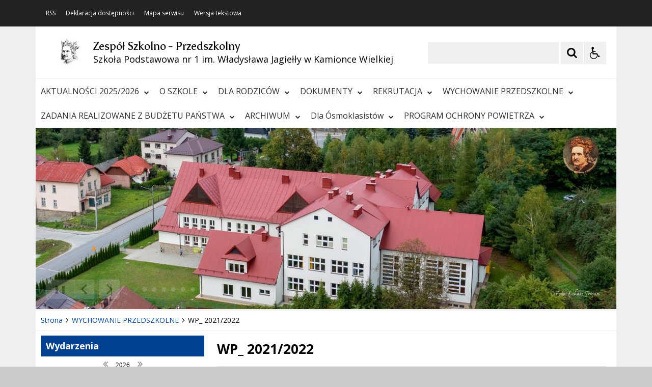

--- FILE ---
content_type: text/html; charset=UTF-8
request_url: https://zsp.kamionkawielka.pl/pl/1195/0/wp-221-222.html?page=2
body_size: 21546
content:
<!DOCTYPE html>
<html lang="pl" dir="ltr" class="
    ">
    <head>
 
        <title>WP_ 2021/2022 - ZSP Kamionka Wielka</title><meta name="description" content="Oficjalna strona Zespołu Szkolno - Przedszkolnego w Kamionce Wielkiej" /><meta name="keywords" content="zsp, kamionka, wielka, szkoła, szkola, jagiełły, władysława" />         <meta name="deklaracja-dostępności" content="https://szkola.iap.pl/pl/264/0/deklaracja-dostepnosci.html" />
<meta name="Reference" content="COMM/SOCIAL">
<meta name="Creator" content="Interaktywna Polska Sp. z o.o.">
<meta name="Language" content="pl">
<meta name="Publisher" content="">
<meta name="Type" content="">
<meta name="viewport" content="width=device-width, user-scalable=yes, initial-scale=1">
<meta http-equiv="Content-Type" content="text/html; charset=utf-8">

 
        <link rel="apple-touch-icon" sizes="180x180" href="/apple-touch-icon.png">
<link rel="icon" type="image/png" sizes="32x32" href="/favicon-32x32.png">
<link rel="icon" type="image/png" sizes="16x16" href="/favicon-16x16.png">
<link rel="manifest" href="/site.webmanifest">
<link rel="mask-icon" href="/safari-pinned-tab.svg" color="#ee242c">
<meta name="msapplication-TileColor" content="#ffffff">
<meta name="theme-color" content="#ffffff">          
        <link href="/live/styles-theme/font-awesome.min.css" rel="stylesheet">
			<link href="/live/styles-theme/css-theme.css" type="text/css" rel="stylesheet">
	         <script>
    $global_url_link_sitemap = '';
</script>
<script src="/live/js-theme/jquery-3.5.1.min.js"></script>
<script src="/live/js-theme/iap-scripts-plugins.js"></script>
<script src="/live/js-theme/iap-scripts-dev.js"></script>
<script src="/live/js-theme/tiny-slider/tiny-slider.js"></script>
<script src="/live/js-theme/layouts/keyboard-layouts-microsoft.js"></script>          
    </head>
    <body class="
                                                                                                                                                                                                                                    ">

                           
        <!-- ###### WCAG ###### -->
<ul class="nav-skiplinks-wcag no-print" id="iap-bip-skiplinks-nav">
    <li><a href="#iap-wyszukiwarka" class="iap-bip-skiplink-a">Przejdź do wyszukiwarki <span>ALT + 1</span></a></li>
    <li><a href="#iap-landmark-kontent-menu" class="iap-bip-skiplink-a">Przejdź do menu <span>ALT + 2</span></a></li>
    <li><a href="#iap-landmark-kontent-tresc" class="iap-bip-skiplink-a">Przejdź do treści <span>ALT + 3</span></a></li>
    <li><a href="#iap-landmark-stopka" class="iap-bip-skiplink-a">Przejdź do stopki <span>ALT + 4</span></a></li>
    <li><a href="/pl/866/0/mapa-strony.html" class="iap-bip-skiplink-a">Mapa strony <span>ALT + 5</span></a></li>
</ul>
<!-- // ###### WCAG ###### --> 
        

    
		<div class="bip-body-wrp">

	
 
                                        
            <!-- ############################################################## -->
            <!-- BIP - HEADER - MAIN -->
            <header id="iap-landmark-naglowek" class="iap-bip-header-wrapper-main full-width-tech-part clearfix">

                <div class="iap-bip-header-tech-part-wrapper clearfix"><div class="iap-bip-header-tech-part-wrapper-in clearfix"><div class="clearfix"><nav class="iap-bip-menu-tech-nav" aria-label="Menu narzędziowe">
    <ul class="iap-bip-menu-tech-list">
        <li>
           <a href="/pl/877/0/rss.html" class="icon-accessibility"  target="_blank">RSS</a>
        </li>
        <li>
            <a href="/pl/871/0/deklaracja-dostepnosci.html" class="icon-accessibility"  target="_self">Deklaracja dostępności</a>
        </li>
        <li>
            <a href="/pl/866/0/mapa-strony.html" class="icon-sitemap" target="_self">Mapa serwisu</a>
        </li>
        <li>
            <a href="/" class="icon-text-version -js-text-version" data-text-version="" target="_self">Wersja tekstowa / graficzna</a>
        </li>
    </ul>

</nav></div></div></div> 
                <div class="iap-bip-header-main-part-wrapper">
                    <div class="iap-bip-header-main-part-wrapper-in">
                        <div class="iap-bip-header-main-part with-search clearfix">
                            <div class="iap-bip-header-main-part-left">
                                                            

                                            <a href="/" class="iap-bip-header-main-part-herb">
                    <img class="iap-bip-header-main-part-herb-img" src="https://zsp.kamionkawielka.pl:443/mfiles/882/44/240/i/jagiello-1615991032.png" alt="Jagiello">
                </a>
                        
                
                                 
                                <strong class="iap-bip-header-main-part-title">
                                    <span>Zespół Szkolno - Przedszkolny</span>
<span>Szkoła Podstawowa nr 1 im. Władysława Jagiełły w Kamionce Wielkiej</span>                                 </strong>
                            </div>

                            <div class="iap-bip-header-main-part-right">
    <ul class="iap-bip-header-options-list iap-wcag--excluded">
        <li>
            <form class="iap-bip-search iap-bip-search--big" role="search" name="search" method="get" action="/pl/878/0/wyszukiwarka.html">
                <label class="sr-only iap-wcag--excluded" for="iap-wyszukiwarka">Szukaj</label>
                <input class="iap-bip-input iap-bip-input--search-main iap-wcag--excluded -js-iap-wcag-virtual-keyboard" 
                id="iap-wyszukiwarka" 
                type="search" 
                name="q" 
                lang="pl" accesskey="-" required="required" 
                value="" 
                data-placement="bottom" 
                data-toggle="tooltip" 
                data-original-title="Wpisz poszukiwaną frazę">
                <button class="iap-bip-button" type="submit" data-placement="bottom" data-toggle="tooltip" data-original-title="Rozpocznij wyszukiwanie">
                    <span class="iap-screen-reader-only iap-wcag--excluded">Szukaj</span>
                </button>
            </form>
        </li>
        <li>
            <button class="iap-bip-header--button--primary iap-bip-button-size-big -js-iap-wcag-widget-btn" aria-expanded="false" aria-pressed="false" aria-label="Opcje Wyświetlania WCAG 2.1" aria-controls="iap-wcag-options"  data-placement="bottom" data-toggle="tooltip" data-original-title="Narzędzia dostępności"><span class="hidden" aria-hidden="true">Narzędzia dostępności</span></button>
                            
                                                            
            <div id="iap-wcag-options" class="iap-wcag-options-wrapper-main" hidden="">
                <div class="iap-wcag-options-wrapper">

                    
                    <div class="iap-wcag-options-group-wrapper">
                        <div class="iap-wcag-options-group--main-name">
                            <span class="iap-wcag--excluded">Rozmiar Tekstu</span>
                        </div>

                        <div class="iap-wcag-options-group">
                            <span class="iap-wcag-options-group--icon iap-wcag-fontsize-icon"></span>
                            <span id="iap-wcag-font-size-counter" class="iap-wcag-options-group--counter iap-wcag--excluded" aria-hidden="true">
                                1                            </span>
                            <button class="iap-wcag-options-group--button -js-iap-wcag-btn-font-size iap-wcag-plugin-plus iap-wcag--excluded" 
                                data-iap-wcag-btn-role="up" 
                                aria-pressed="mixed"  title="Zwiększ rozmiar tekstu"
                                aria-label="Zwiększ rozmiar tekstu">
                                <span><i class="fa fa-chevron-up iap-wcag--excluded" aria-hidden="true"></i></span>
                            </button>
                            <button class="iap-wcag-options-group--button -js-iap-wcag-btn-font-size iap-wcag-plugin-minus iap-wcag--excluded" 
                                data-iap-wcag-btn-role="down" 
                                aria-pressed="mixed" title="Zmniejsz rozmiar tekstu"
                                aria-label="Zmniejsz rozmiar tekstu">
                                <span><i class="fa fa-chevron-down iap-wcag--excluded" aria-hidden="true"></i></span>
                            </button>
                            <span class="iap-wcag-options-group--name iap-wcag--excluded" aria-hidden="true">Zmień rozmiar tekstu</span>
                        </div>


                        <div class="iap-wcag-options-group--main-name">
                            <span class="iap-wcag--excluded">Ustawienia Tekstu</span>
                        </div>

                        <div class="iap-wcag-options-group">
                            <span class="iap-wcag-options-group--icon iap-wcag-line-height-icon"></span>
                            <span class="iap-wcag-options-group--counter iap-wcag--excluded" aria-hidden="true">
                                1                            </span>
                            <button class="iap-wcag-options-group--button -js-iap-wcag-btn-line-height iap-wcag--excluded" 
                                data-iap-wcag-btn-role="up" 
                                aria-pressed="mixed" title="Zwiększ odstęp między wierszami" 
                                aria-label="Zwiększ odstęp między wierszami">
                                <span><i class="fa fa-chevron-up iap-wcag--excluded" aria-hidden="true"></i></span>
                            </button>
                            <button class="iap-wcag-options-group--button -js-iap-wcag-btn-line-height iap-wcag--excluded" 
                                data-iap-wcag-btn-role="down" 
                                aria-pressed="mixed" title="Zmniejsz odstęp między wierszami" 
                                aria-label="Zmniejsz odstęp między wierszami">
                                <span><i class="fa fa-chevron-down iap-wcag--excluded" aria-hidden="true"></i></span>
                            </button>
                            <span class="iap-wcag-options-group--name iap-wcag--excluded" aria-hidden="true">Odstęp między wierszami</span>
                        </div>

                        <div class="iap-wcag-options-group"> 
                            <span class="iap-wcag-options-group--icon iap-wcag-paragraph-icon"></span> 
                            <span class="iap-wcag-options-group--counter iap-wcag--excluded" aria-hidden="true">
                                1                            </span>
                            <button class="iap-wcag-options-group--button -js-iap-wcag-btn-paragraph iap-wcag--excluded" 
                                data-iap-wcag-btn-role="up" 
                                aria-pressed="mixed" title="Zwiększ odstęp między paragrafami" 
                                aria-label="Zwiększ odstęp między paragrafami">
                                <span><i class="fa fa-chevron-up iap-wcag--excluded" aria-hidden="true"></i></span>
                            </button>
                            <button class="iap-wcag-options-group--button -js-iap-wcag-btn-paragraph iap-wcag--excluded" 
                                data-iap-wcag-btn-role="down" 
                                aria-pressed="mixed" title="Zmniejsz odstęp między paragrafami" 
                                aria-label="Zmniejsz odstęp między paragrafami">
                                <span><i class="fa fa-chevron-down iap-wcag--excluded" aria-hidden="true"></i></span>
                            </button>
                            <span class="iap-wcag-options-group--name iap-wcag--excluded" aria-hidden="true">Odstęp między paragrafami</span>
                        </div>

                        <div class="iap-wcag-options-group">
                            <span class="iap-wcag-options-group--icon iap-wcag-letter-spacing-icon"></span>
                            <span class="iap-wcag-options-group--counter iap-wcag--excluded" aria-hidden="true">
                                1                            </span>
                            <button class="iap-wcag-options-group--button -js-iap-wcag-btn-letter-spacing iap-wcag--excluded" 
                                data-iap-wcag-btn-role="up" 
                                aria-pressed="mixed" title="Zwiększ odstęp między literami" 
                                aria-label="Zwiększ odstęp między literami">
                                <span><i class="fa fa-chevron-up iap-wcag--excluded" aria-hidden="true"></i></span>
                            </button>
                            <button class="iap-wcag-options-group--button -js-iap-wcag-btn-letter-spacing iap-wcag--excluded" 
                                data-iap-wcag-btn-role="down" 
                                aria-pressed="mixed" title="Zmniejsz odstęp między literami" 
                                aria-label="Zmniejsz odstęp między literami">
                                <span><i class="fa fa-chevron-down iap-wcag--excluded" aria-hidden="true"></i></span>
                            </button>
                            <span class="iap-wcag-options-group--name iap-wcag--excluded" aria-hidden="true">Odstęp między literami</span>
                        </div>

                        <div class="iap-wcag-options-group">
                            <span class="iap-wcag-options-group--icon iap-wcag-word-spacing-icon"></span>
                            <span class="iap-wcag-options-group--counter iap-wcag--excluded" aria-hidden="true">
                                1                            </span>
                            <button class="iap-wcag-options-group--button -js-iap-wcag-btn-word-spacing iap-wcag--excluded" 
                                data-iap-wcag-btn-role="up" 
                                aria-pressed="mixed" title="Zwiększ odstęp między słowami" 
                                aria-label="Zwiększ odstęp między słowami">
                                <span><i class="fa fa-chevron-up iap-wcag--excluded" aria-hidden="true"></i></span>
                            </button>
                            <button class="iap-wcag-options-group--button -js-iap-wcag-btn-word-spacing iap-wcag--excluded" 
                                data-iap-wcag-btn-role="down" 
                                aria-pressed="mixed" title="Zmniejsz odstęp między słowami" 
                                aria-label="Zmniejsz odstęp między słowami">
                                <span><i class="fa fa-chevron-down iap-wcag--excluded" aria-hidden="true"></i></span>
                            </button>
                            <span class="iap-wcag-options-group--name iap-wcag--excluded" aria-hidden="true">Odstęp między słowami</span>
                        </div>


                                                

                        <div class="iap-wcag-options-group--main-name">
                            <span class="iap-wcag--excluded">Czytelność tekstu</span>
                        </div>

                        <div id="id-iap-wcag-font-types" class="iap-wcag-options-group">

                            <button class="iap-wcag-option-btn iap-wcag-option-btn--2cols -js-iap-wcag-option-btn-font-type 
                                " 
                                aria-pressed="false" 
                                data-iap-wcag-btn-role="readable-font" 
                                aria-label="Czytelny font">
                                <span class="iap-wcag-option-btn--icon iap-wcag-readable-font-icon"></span>
                                <span class="iap-wcag-toggle-control  ">
                                    <span class="iap-wcag-control-em"></span>
                                    <span class="iap-wcag-control"></span>
                                </span>
                                <span class="iap-wcag-option-btn--name iap-wcag--excluded" aria-hidden="true">Czytelny<BR />font</span>
                            </button>

                            <button class="iap-wcag-option-btn iap-wcag-option-btn--2cols -js-iap-wcag-option-btn-font-type 
                                " 
                                aria-pressed="false" 
                                data-iap-wcag-btn-role="dyslexic-font" 
                                aria-label="Dysleksyjny font">
                                <span class="iap-wcag-option-btn--icon iap-wcag-dyslexic-font-icon"></span>
                                <span class="iap-wcag-toggle-control  ">
                                    <span class="iap-wcag-control-em"></span>
                                    <span class="iap-wcag-control"></span>
                                </span>
                                <span class="iap-wcag-option-btn--name iap-wcag--excluded" aria-hidden="true">Dysleksyjny<BR />font</span>
                            </button>


                            <div class="clear"></div>
                        </div>


                                                

                        <div class="iap-wcag-options-group--main-name">
                            <span class="iap-wcag--excluded">Wyrównanie tekstu</span>
                        </div>

                        <div id="id-iap-wcag-text-align" class="iap-wcag-options-group">

                            <button class="iap-wcag-option-btn iap-wcag-option-btn--3cols -js-iap-wcag-option-btn-text-align 
                                " 
                                aria-pressed="false" 
                                data-iap-wcag-btn-role="align-left" 
                                aria-label="Wyrównaj do lewej">
                                <span class="iap-wcag-option-btn--icon iap-wcag-text-align-left-icon"></span>
                                <span class="iap-wcag-toggle-control  ">
                                    <span class="iap-wcag-control-em"></span>
                                    <span class="iap-wcag-control"></span>
                                </span>
                                <span class="iap-wcag-option-btn--name iap-wcag--excluded" aria-hidden="true">Wyrównaj<BR />do lewej</span>
                            </button>

                            <button class="iap-wcag-option-btn iap-wcag-option-btn--3cols -js-iap-wcag-option-btn-text-align 
                                " 
                                aria-pressed="false" 
                                data-iap-wcag-btn-role="align-center" 
                                aria-label="Wyrównaj do środka">
                                <span class="iap-wcag-option-btn--icon iap-wcag-text-align-center-icon"></span>
                                <span class="iap-wcag-toggle-control  ">
                                    <span class="iap-wcag-control-em"></span>
                                    <span class="iap-wcag-control"></span>
                                </span>
                                <span class="iap-wcag-option-btn--name iap-wcag--excluded" aria-hidden="true">Wyrównaj<BR />do środka</span>
                            </button>

                            <button class="iap-wcag-option-btn iap-wcag-option-btn--3cols -js-iap-wcag-option-btn-text-align 
                                " 
                                aria-pressed="false" 
                                data-iap-wcag-btn-role="align-right" 
                                aria-label="Wyrównaj do prawej">
                                <span class="iap-wcag-option-btn--icon iap-wcag-text-align-right-icon"></span>
                                <span class="iap-wcag-toggle-control  ">
                                    <span class="iap-wcag-control-em"></span>
                                    <span class="iap-wcag-control"></span>
                                </span>
                                <span class="iap-wcag-option-btn--name iap-wcag--excluded" aria-hidden="true">Wyrównaj<BR />do prawej</span>
                            </button>

                            <div class="clear"></div>
                        </div>

                                                

                        <div class="iap-wcag-options-group--main-name">
                            <span class="iap-wcag--excluded">Filtry</span>
                        </div>

                        <div id="id-iap-wcag-filters">
                            <div class="iap-wcag-options-group">

                                <button class="iap-wcag-option-btn iap-wcag-option-btn--3cols -js-iap-wcag-option-btn-filter 
                                    " 
                                    aria-pressed="false" 
                                    data-iap-wcag-btn-role="dark-yellow" 
                                    aria-label="Silny kontrast">
                                    <span class="iap-wcag-option-btn--icon iap-wcag-dark-yellow-icon"></span>
                                    <span class="iap-wcag-toggle-control    ">
                                        <span class="iap-wcag-control-em"></span>
                                        <span class="iap-wcag-control"></span>
                                    </span>
                                    <span class="iap-wcag-option-btn--name iap-wcag--excluded" aria-hidden="true">Silny<BR />kontrast&nbsp;</span>
                                </button>

                                <button class="iap-wcag-option-btn iap-wcag-option-btn--3cols -js-iap-wcag-option-btn-filter 
                                    " 
                                    aria-pressed="false" 
                                    data-iap-wcag-btn-role="invert" 
                                    aria-label="Inwersja">
                                    <span class="iap-wcag-option-btn--icon iap-wcag-invert-icon"></span>
                                    <span class="iap-wcag-toggle-control    ">
                                        <span class="iap-wcag-control-em"></span>
                                        <span class="iap-wcag-control"></span>
                                    </span>
                                    <span class="iap-wcag-option-btn--name iap-wcag--excluded" aria-hidden="true">Inwersja<BR />&nbsp;</span>
                                </button>

                                <button class="iap-wcag-option-btn iap-wcag-option-btn--3cols -js-iap-wcag-option-btn-filter 
                                    " 
                                    aria-pressed="false" 
                                    data-iap-wcag-btn-role="monochrome" 
                                    aria-label="Monochromia">
                                    <span class="iap-wcag-option-btn--icon iap-wcag-monochrome-icon"></span>
                                    <span class="iap-wcag-toggle-control    ">
                                        <span class="iap-wcag-control-em"></span>
                                        <span class="iap-wcag-control"></span>
                                    </span>
                                    <span class="iap-wcag-option-btn--name iap-wcag--excluded" aria-hidden="true">Monochromia<BR />&nbsp;</span>
                                </button>

                                <div class="clear"></div>
                            </div>


                            <div class="iap-wcag-options-group">

                                <button class="iap-wcag-option-btn iap-wcag-option-btn--3cols -js-iap-wcag-option-btn-filter 
                                    " 
                                    aria-pressed="false" 
                                    data-iap-wcag-btn-role="high-contrast" 
                                    aria-label="Wysoki kontrast">
                                    <span class="iap-wcag-option-btn--icon iap-wcag-high-contrast-icon"></span>
                                    <span class="iap-wcag-toggle-control    ">
                                        <span class="iap-wcag-control-em"></span>
                                        <span class="iap-wcag-control"></span>
                                    </span>
                                    <span class="iap-wcag-option-btn--name iap-wcag--excluded" aria-hidden="true">Wysoki<BR />kontrast</span>
                                </button>


                                <button class="iap-wcag-option-btn iap-wcag-option-btn--3cols -js-iap-wcag-option-btn-filter 
                                    " 
                                    aria-pressed="false" 
                                    data-iap-wcag-btn-role="high-saturation" 
                                    aria-label="Wysoka saturacja">
                                    <span class="iap-wcag-option-btn--icon iap-wcag-high-saturation-icon"></span>
                                    <span class="iap-wcag-toggle-control    ">
                                        <span class="iap-wcag-control-em"></span>
                                        <span class="iap-wcag-control"></span>
                                    </span>
                                    <span class="iap-wcag-option-btn--name iap-wcag--excluded" aria-hidden="true">Wysoka<BR />saturacja</span>
                                </button>

                                <button class="iap-wcag-option-btn iap-wcag-option-btn--3cols -js-iap-wcag-option-btn-filter 
                                    " 
                                    aria-pressed="false" 
                                    data-iap-wcag-btn-role="low-saturation" 
                                    aria-label="Niska saturacja">
                                    <span class="iap-wcag-option-btn--icon iap-wcag-low-saturation-icon"></span>
                                    <span class="iap-wcag-toggle-control    ">
                                        <span class="iap-wcag-control-em"></span>
                                        <span class="iap-wcag-control"></span>
                                    </span>
                                    <span class="iap-wcag-option-btn--name iap-wcag--excluded" aria-hidden="true">Niska<BR />saturacja</span>
                                </button>

                                <div class="clear"></div>
                            </div>

                        </div>

                                                
                        <div class="iap-wcag-options-group--main-name">
                            <span class="iap-wcag--excluded">Pomocne</span>
                        </div>


                        <div id="id-iap-wcag-helpers-1" class="iap-wcag-options-group">

                            <button class="iap-wcag-option-btn iap-wcag-option-btn--3cols -js-iap-wcag-option-btn-helpers 
                                " 
                                aria-pressed="false" 
                                data-iap-wcag-btn-role="help-line" 
                                aria-label="Linia pomocnicza">
                                <span class="iap-wcag-option-btn--icon iap-wcag-help-line-icon"></span>
                                <span class="iap-wcag-toggle-control    ">
                                    <span class="iap-wcag-control-em"></span>
                                    <span class="iap-wcag-control"></span>
                                </span>
                                <span class="iap-wcag-option-btn--name iap-wcag--excluded" aria-hidden="true">Linia<BR />pomocnicza</span>
                            </button>

                            <button class="iap-wcag-option-btn iap-wcag-option-btn--3cols -js-iap-wcag-option-btn-helpers 
                                " 
                                aria-pressed="false" 
                                data-iap-wcag-btn-role="help-mask" 
                                aria-label="Maska pomocnicza">
                                <span class="iap-wcag-option-btn--icon iap-wcag-help-mask-icon"></span>
                                <span class="iap-wcag-toggle-control    ">
                                    <span class="iap-wcag-control-em"></span>
                                    <span class="iap-wcag-control"></span>
                                </span>
                                <span class="iap-wcag-option-btn--name iap-wcag--excluded" aria-hidden="true">Maska<BR />pomocnicza</span>
                            </button>

                            <button class="iap-wcag-option-btn iap-wcag-option-btn--3cols -js-iap-wcag-option-btn-helpers 
                                " 
                                aria-pressed="false" 
                                data-iap-wcag-btn-role="virtual-keyboard" 
                                aria-label="Wirtualna klawiatura">
                                <span class="iap-wcag-option-btn--icon iap-wcag-virtual-keyboard-icon"></span>
                                <span class="iap-wcag-toggle-control    ">
                                    <span class="iap-wcag-control-em"></span>
                                    <span class="iap-wcag-control"></span>
                                </span>
                                <span class="iap-wcag-option-btn--name iap-wcag--excluded" aria-hidden="true">Wirtualna<BR />klawiatura</span>
                            </button>
                            <div class="clear"></div>
                        </div>

                                                
                        <div id="id-iap-wcag-helpers-2" class="iap-wcag-options-group">

                            <button class="iap-wcag-option-btn iap-wcag-option-btn--3cols -js-iap-wcag-option-btn-helpers 
                                " 
                                aria-pressed="false" 
                                data-iap-wcag-btn-role="hide-images" 
                                aria-label="Ukryj obrazy">
                                <span class="iap-wcag-option-btn--icon iap-wcag-hide-images-icon"></span>
                                <span class="iap-wcag-toggle-control    ">
                                    <span class="iap-wcag-control-em"></span>
                                    <span class="iap-wcag-control"></span>
                                </span>
                                <span class="iap-wcag-option-btn--name iap-wcag--excluded" aria-hidden="true">Ukryj<BR />obrazy</span>
                            </button>

                            <button class="iap-wcag-option-btn iap-wcag-option-btn--3cols -js-iap-wcag-option-btn-helpers 
                                " 
                                aria-pressed="false" 
                                data-iap-wcag-btn-role="animations" 
                                aria-label="Wyłącz animacje">
                                <span class="iap-wcag-option-btn--icon iap-wcag-animations-icon"></span>
                                <span class="iap-wcag-toggle-control    ">
                                    <span class="iap-wcag-control-em"></span>
                                    <span class="iap-wcag-control"></span>
                                </span>
                                <span class="iap-wcag-option-btn--name iap-wcag--excluded" aria-hidden="true">Wyłącz<BR />animacje</span>
                            </button>

                            <button class="iap-wcag-option-btn iap-wcag-option-btn--3cols -js-iap-wcag-option-btn-helpers 
                                " 
                                aria-pressed="false" 
                                data-iap-wcag-btn-role="sounds" 
                                aria-label="Wyłącz dźwięk">
                                <span class="iap-wcag-option-btn--icon iap-wcag-sounds-icon"></span>
                                <span class="iap-wcag-toggle-control    ">
                                    <span class="iap-wcag-control-em"></span>
                                    <span class="iap-wcag-control"></span>
                                </span>
                                <span class="iap-wcag-option-btn--name iap-wcag--excluded" aria-hidden="true">Wyłącz<BR />dźwięk</span>
                            </button>
                            <div class="clear"></div>
                        </div>

                                                
                        <div id="id-iap-wcag-cursors" class="iap-wcag-options-group">

                            <button class="iap-wcag-option-btn iap-wcag-option-btn--2cols -js-iap-wcag-option-btn-helpers 
                                " 
                                aria-pressed="false" 
                                data-iap-wcag-btn-role="big-black-cursor" 
                                aria-label="Duży czarny kursor">
                                <span class="iap-wcag-option-btn--icon iap-wcag-big-black-cursor-icon"></span>
                                <span class="iap-wcag-toggle-control    ">
                                    <span class="iap-wcag-control-em"></span>
                                    <span class="iap-wcag-control"></span>
                                </span>
                                <span class="iap-wcag-option-btn--name iap-wcag--excluded" aria-hidden="true">Duży<BR />czarny kursor</span>
                            </button>

                            <button class="iap-wcag-option-btn iap-wcag-option-btn--2cols -js-iap-wcag-option-btn-helpers 
                                " 
                                aria-pressed="false" 
                                data-iap-wcag-btn-role="big-white-cursor" 
                                aria-label="Duży biały kursor">
                                <span class="iap-wcag-option-btn--icon iap-wcag-big-white-cursor-icon"></span>
                                <span class="iap-wcag-toggle-control    ">
                                    <span class="iap-wcag-control-em"></span>
                                    <span class="iap-wcag-control"></span>
                                </span>
                                <span class="iap-wcag-option-btn--name iap-wcag--excluded" aria-hidden="true">Duży<BR />biały kursor</span>
                            </button>
                            <div class="clear"></div>
                        </div>


                                                
                    </div>


                    
                </div>
            </div>


                                                            
        </li>
    </ul>
</div> 
                        </div>
                    </div>
                </div>



                <!-- ############################################################## -->
                <a class="skiplink-wcag-standalone skiplink-wcag--w-small skiplink-wcag--mtb-10" href="#iap-landmark-kontent" title="Przejdź do treści">Przejdź do treści</a>
                <!-- ############################################################## -->


                <div class="iap-header-main-menu-horizontal-part-wrapper">
                    <div class="iap-header-main-menu-horizontal-part-wrapper-in">
                        <div class="iap-menu-main-toggle-cont">
                            <button id="menu-glowne-toggle" class="iap-menu-main-toggle-btn" aria-expanded="false" aria-controls="menu-glowne">
                                <span class="iap-menu-main-toggle-btn-title">Menu Główne</span>
                                <span class="menu-btn-toggle-icon -js-iap-btn-toogle-icon-main-menu">
                                    <span></span>
                                    <span></span>
                                    <span></span>
                                </span>
                            </button>
                        </div>
                        <div id="menu-glowne-contener" class="iap-header-main-menu-cont">
                            <nav id="menu-glowne" class="menu-main" aria-label="Menu Główne" itemscope="itemscope" itemtype="http://schema.org/SiteNavigationElement">
<ul id="main-menu" class="sm sm-simple clearfix"><li><a href="/pl/1480/0/aktualnosci-225-226.html" target="_self">AKTUALNOŚCI 2025/2026<i class="fa fa-chevron-down"></i></a></li><li><a href="/pl/899/0/o-szkole.html" target="_self">O SZKOLE<i class="fa fa-chevron-down"></i></a><ul><li><a href="/pl/909/0/kontakt.html" target="_self">Kontakt</a></li><li><a href="/pl/900/0/hymn-szkoly.html" target="_self">Hymn szkoły</a></li><li><a href="/pl/901/0/patron-szkoly.html" target="_self">Patron szkoły</a></li><li><a href="/pl/904/0/oferta-szkoly.html" target="_self">Oferta szkoły</a></li><li><a href="/pl/910/0/sztandar.html" target="_self">Sztandar</a></li><li><a href="/pl/911/0/sekretariat.html" target="_self">Sekretariat</a></li><li><a href="/pl/912/0/nauczyciele.html" target="_self">Nauczyciele</a></li><li><a href="/pl/913/0/pedagog-i-psycholog.html" target="_self">Pedagog i psycholog</a></li><li><a href="/pl/935/0/swietlica.html" target="_self">Świetlica</a></li><li><a href="/pl/936/0/biblioteka.html" target="_self">Biblioteka</a></li><li><a href="/pl/1190/0/dzwonki.html" target="_self">Dzwonki</a></li></ul></li><li><a href="/pl/902/0/dla-rodzicow.html" target="_self">DLA RODZICÓW<i class="fa fa-chevron-down"></i></a><ul><li><a href="/pl/903/0/informacje-dla-rodzicow.html" target="_self">Informacje dla rodziców</a></li><li><a href="/pl/916/0/przydatne-linki.html" target="_self">Przydatne linki</a></li><li><a href="/pl/917/0/ubezpieczenie.html" target="_self">Ubezpieczenie</a></li><li><a href="/pl/1306/0/wykaz-podrecznikow-w-zsp-w-kamionce-wielkiej-na-rok-szkolny-225-226.html" target="_self">Wykaz podręczników w ZSP w Kamionce Wielkiej na rok szkolny 2025/2026</a></li></ul></li><li><a href="/pl/931/0/dokumenty.html" target="_self">DOKUMENTY<i class="fa fa-chevron-down"></i></a><ul><li><a href="/pl/1382/0/standardy-ochrony-maloletnich.html" target="_self">STANDARDY OCHRONY MAŁOLETNICH</a></li><li><a href="/pl/1265/0/statut-zsp.html" target="_self">STATUT ZSP</a></li><li><a href="/pl/1264/0/statut-szkoly-podstawowej.html" target="_self">STATUT SZKOŁY PODSTAWOWEJ</a></li><li><a href="/pl/1263/0/statut-przedszkola.html" target="_self">STATUT PRZEDSZKOLA</a></li><li><a href="/pl/934/0/regulamin-funkcjonowania-szkoly-podczas-zagrozenia-stanem-epidemii.html" target="_self">REGULAMIN FUNKCJONOWANIA SZKOŁY PODCZAS ZAGROŻENIA STANEM EPIDEMII</a></li><li><a href="/pl/932/0/rodo.html" target="_self">RODO</a></li><li><a href="/pl/1124/0/wnioski-do-pppp.html" target="_self">WNIOSKI DO PPPP</a></li><li><a href="/pl/1196/0/lista-instutucji-pomocowych.html" target="_self">LISTA INSTUTUCJI POMOCOWYCH</a></li></ul></li><li><a href="/pl/941/0/rekrutacja.html" target="_self">REKRUTACJA<i class="fa fa-chevron-down"></i></a></li><li><a class="mcmenu active" href="/pl/1169/0/wychowanie-przedszkolne.html" target="_self">WYCHOWANIE PRZEDSZKOLNE<i class="fa fa-chevron-down"></i></a><ul><li><a href="/pl/1321/0/wp-223-224.html" target="_self">WP_2023/2024</a></li><li><a href="/pl/1269/0/wp-222-223.html" target="_self">WP_2022/2023</a></li><li><a href="/pl/1195/0/wp-221-222.html" target="_self">WP_ 2021/2022</a></li><li><a href="/pl/827/0/wp-22-221.html" target="_self">WP_2020/2021</a></li></ul></li><li><a href="/pl/1200/0/zadania-realizowane-z-budzetu-panstwa.html" target="_self">ZADANIA REALIZOWANE Z BUDŻETU PAŃSTWA<i class="fa fa-chevron-down"></i></a><ul><li><a href="/pl/1202/0/poznaj-polske.html" target="_self">Poznaj Polskę</a></li><li><a href="/pl/1334/0/narodowy-program-rozwoju-czytelnictwa-2--na-lata-221-225-dla-szkoly.html" target="_self">Narodowy Program Rozwoju Czytelnictwa 2.0 na lata 2021-2025 dla szkoły</a></li></ul></li><li><a href="/pl/1250/0/archiwum.html" target="_self">ARCHIWUM<i class="fa fa-chevron-down"></i></a><ul><li><a href="/pl/933/0/aktualnosci-221-222.html" target="_self">AKTUALNOŚCI 2021/2022</a></li><li><a href="/pl/1251/0/aktualnosci-222-223.html" target="_self">AKTUALNOŚCI 2022/2023</a></li><li><a href="/pl/1311/0/aktualnosci-223-224.html" target="_self">AKTUALNOŚCI 2023/2024</a></li><li><a href="/pl/1408/0/aktualnosci-224-225.html" target="_self">AKTUALNOŚCI 2024/2025</a></li></ul></li><li><a href="/pl/1294/0/dla-osmoklasistow.html" target="_self">Dla Ósmoklasistów<i class="fa fa-chevron-down"></i></a></li><li><a href="/pl/1304/0/program-ochrony-powietrza.html" target="_self">PROGRAM OCHRONY POWIETRZA<i class="fa fa-chevron-down"></i></a></li></ul>    <div class="clear"></div>
</nav>                         </div>
                    </div>
                </div>

                                 

	
	    	    
        <div class="iap-bip-header-banner-part-wrapper">
	        <div class="iap-bip-header-banner-part-wrapper-in">


			    <div class="wcag-wide-main-slider wcag-slider--opacity-mode clearfix">
			        <div id="wcag-main-header-slider" class="clearfix">

				        	                        	                        						        <div>
						            <div class="wcag-tiny-slider-img">
						                <picture>
						                    <source media="(min-width: 961px)" srcset="/mfiles/891/44/362/i/1140-0/2-1674314651.jpg 1x" />
						                    <source media="(max-width: 960px)" srcset="/mfiles/891/44/362/i/960-0/2-1674314651.jpg 1x" />
						                    <source media="(max-width: 720px)" srcset="/mfiles/891/44/362/i/720-0/2-1674314651.jpg 1x" />
						                    <source media="(max-width: 480px)" srcset="/mfiles/891/44/362/i/500-0/2-1674314651.jpg 1x, /mfiles/891/44/362/i/1000-0/2-1674314651.jpg 2x" />
						                    												<img src="/mfiles/891/44/362/i/1140-0/2-1674314651.jpg" 
						                    	srcset="/mfiles/891/44/362/i/1140-0/2-1674314651.jpg 1x, /mfiles/891/44/362/i/1140-0/2-1674314651.jpg 2x" alt="szkoła1">
					            									                </picture>
						            </div>
						        </div>
					        	            

				        	                        	                        						        <div>
						            <div class="wcag-tiny-slider-img">
						                <picture>
						                    <source media="(min-width: 961px)" srcset="/mfiles/891/44/366/i/1140-0/zesp-szkolno-przedszkolny-w-kamionce-wielkiej-1751631677.jpg 1x" />
						                    <source media="(max-width: 960px)" srcset="/mfiles/891/44/366/i/960-0/zesp-szkolno-przedszkolny-w-kamionce-wielkiej-1751631677.jpg 1x" />
						                    <source media="(max-width: 720px)" srcset="/mfiles/891/44/366/i/720-0/zesp-szkolno-przedszkolny-w-kamionce-wielkiej-1751631677.jpg 1x" />
						                    <source media="(max-width: 480px)" srcset="/mfiles/891/44/366/i/500-0/zesp-szkolno-przedszkolny-w-kamionce-wielkiej-1751631677.jpg 1x, /mfiles/891/44/366/i/1000-0/zesp-szkolno-przedszkolny-w-kamionce-wielkiej-1751631677.jpg 2x" />
						                    												<img src="/mfiles/891/44/366/i/1140-0/zesp-szkolno-przedszkolny-w-kamionce-wielkiej-1751631677.jpg" 
						                    	srcset="/mfiles/891/44/366/i/1140-0/zesp-szkolno-przedszkolny-w-kamionce-wielkiej-1751631677.jpg 1x, /mfiles/891/44/366/i/1140-0/zesp-szkolno-przedszkolny-w-kamionce-wielkiej-1751631677.jpg 2x" alt="szkła5">
					            									                </picture>
						            </div>
						        </div>
					        	            

				        	                        	                        						        <div>
						            <div class="wcag-tiny-slider-img">
						                <picture>
						                    <source media="(min-width: 961px)" srcset="/mfiles/891/44/239/i/1140-0/PATRON-SZKO-Y-1619461002.jpg 1x" />
						                    <source media="(max-width: 960px)" srcset="/mfiles/891/44/239/i/960-0/PATRON-SZKO-Y-1619461002.jpg 1x" />
						                    <source media="(max-width: 720px)" srcset="/mfiles/891/44/239/i/720-0/PATRON-SZKO-Y-1619461002.jpg 1x" />
						                    <source media="(max-width: 480px)" srcset="/mfiles/891/44/239/i/500-0/PATRON-SZKO-Y-1619461002.jpg 1x, /mfiles/891/44/239/i/1000-0/PATRON-SZKO-Y-1619461002.jpg 2x" />
						                    												<img src="/mfiles/891/44/239/i/1140-0/PATRON-SZKO-Y-1619461002.jpg" 
						                    	srcset="/mfiles/891/44/239/i/1140-0/PATRON-SZKO-Y-1619461002.jpg 1x, /mfiles/891/44/239/i/1140-0/PATRON-SZKO-Y-1619461002.jpg 2x" alt="4">
					            									                </picture>
						            </div>
						        </div>
					        	            

				        	                        	                        						        <div>
						            <div class="wcag-tiny-slider-img">
						                <picture>
						                    <source media="(min-width: 961px)" srcset="/mfiles/891/44/363/i/1140-0/nowe1-1751631272.jpg 1x" />
						                    <source media="(max-width: 960px)" srcset="/mfiles/891/44/363/i/960-0/nowe1-1751631272.jpg 1x" />
						                    <source media="(max-width: 720px)" srcset="/mfiles/891/44/363/i/720-0/nowe1-1751631272.jpg 1x" />
						                    <source media="(max-width: 480px)" srcset="/mfiles/891/44/363/i/500-0/nowe1-1751631272.jpg 1x, /mfiles/891/44/363/i/1000-0/nowe1-1751631272.jpg 2x" />
						                    												<img src="/mfiles/891/44/363/i/1140-0/nowe1-1751631272.jpg" 
						                    	srcset="/mfiles/891/44/363/i/1140-0/nowe1-1751631272.jpg 1x, /mfiles/891/44/363/i/1140-0/nowe1-1751631272.jpg 2x" alt="szkoła2">
					            									                </picture>
						            </div>
						        </div>
					        	            

				        	                        	                        						        <div>
						            <div class="wcag-tiny-slider-img">
						                <picture>
						                    <source media="(min-width: 961px)" srcset="/mfiles/891/44/364/i/1140-0/3-1674314679.jpg 1x" />
						                    <source media="(max-width: 960px)" srcset="/mfiles/891/44/364/i/960-0/3-1674314679.jpg 1x" />
						                    <source media="(max-width: 720px)" srcset="/mfiles/891/44/364/i/720-0/3-1674314679.jpg 1x" />
						                    <source media="(max-width: 480px)" srcset="/mfiles/891/44/364/i/500-0/3-1674314679.jpg 1x, /mfiles/891/44/364/i/1000-0/3-1674314679.jpg 2x" />
						                    												<img src="/mfiles/891/44/364/i/1140-0/3-1674314679.jpg" 
						                    	srcset="/mfiles/891/44/364/i/1140-0/3-1674314679.jpg 1x, /mfiles/891/44/364/i/1140-0/3-1674314679.jpg 2x" alt="szkoła3">
					            									                </picture>
						            </div>
						        </div>
					        	            

				        	                        	                        						        <div>
						            <div class="wcag-tiny-slider-img">
						                <picture>
						                    <source media="(min-width: 961px)" srcset="/mfiles/891/44/365/i/1140-0/4-1674314692.jpg 1x" />
						                    <source media="(max-width: 960px)" srcset="/mfiles/891/44/365/i/960-0/4-1674314692.jpg 1x" />
						                    <source media="(max-width: 720px)" srcset="/mfiles/891/44/365/i/720-0/4-1674314692.jpg 1x" />
						                    <source media="(max-width: 480px)" srcset="/mfiles/891/44/365/i/500-0/4-1674314692.jpg 1x, /mfiles/891/44/365/i/1000-0/4-1674314692.jpg 2x" />
						                    												<img src="/mfiles/891/44/365/i/1140-0/4-1674314692.jpg" 
						                    	srcset="/mfiles/891/44/365/i/1140-0/4-1674314692.jpg 1x, /mfiles/891/44/365/i/1140-0/4-1674314692.jpg 2x" alt="szkoła4">
					            									                </picture>
						            </div>
						        </div>
					        	            

				        	                        	                        						        <div>
						            <div class="wcag-tiny-slider-img">
						                <picture>
						                    <source media="(min-width: 961px)" srcset="/mfiles/891/44/346/i/1140-0/nowe3-1751631327.jpg 1x" />
						                    <source media="(max-width: 960px)" srcset="/mfiles/891/44/346/i/960-0/nowe3-1751631327.jpg 1x" />
						                    <source media="(max-width: 720px)" srcset="/mfiles/891/44/346/i/720-0/nowe3-1751631327.jpg 1x" />
						                    <source media="(max-width: 480px)" srcset="/mfiles/891/44/346/i/500-0/nowe3-1751631327.jpg 1x, /mfiles/891/44/346/i/1000-0/nowe3-1751631327.jpg 2x" />
						                    												<img src="/mfiles/891/44/346/i/1140-0/nowe3-1751631327.jpg" 
						                    	srcset="/mfiles/891/44/346/i/1140-0/nowe3-1751631327.jpg 1x, /mfiles/891/44/346/i/1140-0/nowe3-1751631327.jpg 2x" alt="szkoła">
					            									                </picture>
						            </div>
						        </div>
					        	            

				        
			        </div>
			    </div>



	        </div>
        </div>
	    
	 
            </header>
            <!-- //BIP - HEADER - MAIN -->






            <a class="skiplink-wcag-standalone skiplink-wcag--w-small skiplink-wcag--mtb-10" href="#iap-landmark-stopka" title="Przejdź do stopki">Przejdź do stopki</a>






            <!-- ##################################################### -->
            <!-- BIP - MAIN CONTENT -->
            <div id="iap-landmark-kontent" class="iap-bip-main-content-wrapper iap-main-content-2-cols--mcright">

                <div id="iap-bip-jestest-tu" class="iap-bip-breadcrumbs-wrapper">
    <div>
        <nav class="iap-bip-breadcrumb-simple iap-bip-breadcrumb-simple--wrap" aria-label="Jesteś tutaj">
            <ol class="iap-bip-breadcrumb-simple--list">
                							                <li class="iap-bip-breadcrumb-simple--list-item">
		                    <a href="/" class="iap-bip-breadcrumb-simple--link" title="Strona"><span>Strona</span></a>
		                </li>
					            								                <li class="iap-bip-breadcrumb-simple--list-item">
		                    <a href="/pl/1169/0/wychowanie-przedszkolne.html" class="iap-bip-breadcrumb-simple--link" title="WYCHOWANIE PRZEDSZKOLNE"><span>WYCHOWANIE PRZEDSZKOLNE</span></a>
		                </li>
					            								                <li class="iap-bip-breadcrumb-simple--list-item" aria-current="page">
		                    <span>WP_ 2021/2022</span>
		                </li>
					            	
            </ol>
        </nav>
    </div>

</div>
 
                <div class="iap-bip-main-content clearfix">

                    <!-- ##################################################### -->
                    <!-- BIP - SIDEBAR - LEFT -->
                    <div class="iap-bip-main-content-aside aside--left">
                        <div class="iap-bip-main-content-aside-in">

                            <div class="iap-bip-sidebar-menu-btn">
                                <button id="menu-poboczne-toggle" class="menu-poboczne-btn menu-opened" aria-expanded="false" aria-controls="iap-panel-boczny">
                                    <span class="menu-poboczne-btn-title">Panel Boczny</span>
                                    <span class="menu-btn-toggle-icon open"><span></span><span></span><span></span></span>
                                </button>
                            </div>
                            <div id="iap-panel-boczny" class="iap-sidebar-vert-menu-wrapper">

                                <!-- ********************* -->

                                <div class="iap-sidebar-aside-head clearfix">
                                    <a class="skiplink-wcag skiplink-wcag--mb-10" href="#iap-landmark-kontent-menu" title="Pomiń i przejdź do Menu">Przejdź do Menu</a>
                                    <h2>Wydarzenia</h2>
                                </div>

                                <div class="cal-module cal-standard marg-bottom-15">
                                    <div id="container_cal" class="cal-module-in">
                                        <div class="clearfix">
                                            <div id="ical" class="ical-js-widget smallv clearfix"></div>
                                        </div>
                                    </div>
                                </div>

                                <!-- ********************* -->

                                <div class="iap-sidebar-vert-menu" id="iap-landmark-kontent-menu">
                                    <a class="skiplink-wcag skiplink-wcag--mb-10" href="#iap-landmark-kontent-menu-miedzy-lekcjami" aria-label="Pomiń i przejdź do MIĘDZY LEKCJAMI">Przejdź do MIĘDZY LEKCJAMI</a>
                                    <h2>GALERIA</h2>
                                    <nav aria-label="GALERIA">
                                        <ul class="iap-sidebar-nav-sec">
    
        <li class="iap-sidebar-nav-sec--item last-child">
            <a href="/pl/1317/0/laboratoria-przyszlosci.html" class="">LABORATORIA PRZYSZŁOŚCI</a>
            
                    </li>

    
        <li class="iap-sidebar-nav-sec--item last-child">
            <a href="/pl/1175/0/wycieczki.html" class="">WYCIECZKI</a>
            
                    </li>

    
        <li class="iap-sidebar-nav-sec--item last-child">
            <a href="/pl/1168/0/nasze-prace.html" class="">NASZE PRACE</a>
            
                    </li>

    
        <li class="iap-sidebar-nav-sec--item last-child">
            <a href="/pl/1193/0/akademie.html" class="">AKADEMIE</a>
            
                    </li>

    
        <li class="iap-sidebar-nav-sec--item last-child">
            <a href="/pl/1205/0/inne.html" class="">INNE</a>
            
                    </li>

    
        <li class="iap-sidebar-nav-sec--item last-child">
            <a href="/pl/1466/0/filmy.html" class="">FILMY</a>
            
                    </li>

    </ul>                                     </nav>
                                    
                                </div>
                               
                                <!-- ********************* -->

                                <div class="iap-sidebar-vert-menu iap-margin-top-20" id="iap-landmark-kontent-menu-miedzy-lekcjami">
                                    <a class="skiplink-wcag skiplink-wcag--mb-10" href="#iap-landmark-kontent-menu-inne" aria-label="Pomiń i przejdź do INNE">Przejdź do INNE</a>
                                    <h2>MIĘDZY LEKCJAMI</h2>
                                    <nav aria-label="MIĘDZY LEKCJAMI">
                                        <ul class="iap-sidebar-nav-sec">
    
        <li class="iap-sidebar-nav-sec--item last-child">
            <a href="/pl/1489/0/resql.html" class="">RESQL</a>
            
                    </li>

    
        <li class="iap-sidebar-nav-sec--item last-child">
            <a href="/pl/1343/0/cyberzagrozenia.html" class="">CYBERZAGROŻENIA</a>
            
                    </li>

    
        <li class="iap-sidebar-nav-sec--item last-child">
            <a href="/pl/1172/0/biblioteka.html" class="">BIBLIOTEKA</a>
            
                    </li>

    
        <li class="iap-sidebar-nav-sec--item last-child">
            <a href="/pl/1113/0/druzyna-harcerska-zdobywcy-szczytow-.html" class="">DRUŻYNA HARCERSKA "ZDOBYWCY SZCZYTÓW"</a>
            
                    </li>

    
        <li class="iap-sidebar-nav-sec--item last-child">
            <a href="/pl/930/0/artykuly-pedagoga-i-psychologa-szkolnego.html" class="">ARTYKUŁY PEDAGOGA I PSYCHOLOGA SZKOLNEGO</a>
            
                    </li>

    
        <li class="iap-sidebar-nav-sec--item last-child">
            <a href="/pl/927/0/projekty.html" class="">PROJEKTY</a>
            
                    </li>

    
        <li class="iap-sidebar-nav-sec--item last-child">
            <a href="/pl/926/0/szkolne-kolo-„caritas”.html" class="">SZKOLNE KOŁO „CARITAS”</a>
            
                    </li>

    
        <li class="iap-sidebar-nav-sec--item last-child">
            <a href="/pl/925/0/sport-szkolny.html" class="">SPORT SZKOLNY</a>
            
                    </li>

    
        <li class="iap-sidebar-nav-sec--item last-child">
            <a href="/pl/861/0/swietlica.html" class="">ŚWIETLICA</a>
            
                    </li>

    </ul>                                     </nav>

                                </div>

                                <!-- ********************* -->

                                <div class="iap-sidebar-vert-menu iap-margin-top-20" id="iap-landmark-kontent-menu-inne">
                                    <a class="skiplink-wcag skiplink-wcag--mb-10" href="#iap-landmark-kontent" aria-label="Przejdź do treści">Przejdź do treści</a>
                                    <h2>INNE</h2>
                                    <nav aria-label="INNE">
                                        <ul class="iap-sidebar-nav-sec">
    
        <li class="iap-sidebar-nav-sec--item last-child">
            <a href="/pl/866/0/mapa-strony.html" class="">Mapa Strony</a>
            
                    </li>

    
        <li class="iap-sidebar-nav-sec--item last-child">
            <a href="/pl/867/0/redakcja-strony.html" class="">Redakcja Strony</a>
            
                    </li>

    
        <li class="iap-sidebar-nav-sec--item last-child">
            <a href="/pl/868/0/polityka-prywatnosci.html" class="">Polityka prywatności</a>
            
                    </li>

    
        <li class="iap-sidebar-nav-sec--item last-child">
            <a href="/pl/871/0/deklaracja-dostepnosci.html" class="">Deklaracja dostępności</a>
            
                    </li>

    
        <li class="iap-sidebar-nav-sec--item last-child">
            <a href="/pl/873/0/statystyki.html" class="">Statystyki</a>
            
                    </li>

    </ul>                                     </nav>

                                </div>

                                <!-- ********************* -->

                                
    <div class="iap-sidebar-banners-wrp">
                <div class="iap-sidebar-banner">
                            <a href="https://portal.librus.pl/" target="_self">
                    <span class="sr-only">e-dziennik</span>
                    <img src="/mfiles/885/44/253/i/unnamed-1617034801.jpg" alt="e-dziennik" title="e-dziennik - Link otwierany w nowym oknie">
                </a>
                    </div>
                <div class="iap-sidebar-banner">
                            <a href="https://bip.malopolska.pl/sp1kamionka" target="_self">
                    <span class="sr-only">Bip Gov pl</span>
                    <img src="/mfiles/885/44/233/i/7.3-1615896964.jpg" alt="Bip Gov pl" title="Bip Gov pl - Link otwierany w nowym oknie">
                </a>
                    </div>
                <div class="iap-sidebar-banner">
                            <a href="https://kuratorium.krakow.pl/" target="_self">
                    <span class="sr-only">Kuratorium Kraków</span>
                    <img src="/mfiles/885/44/252/i/Logo-KO-2024-1715689874.jpg" alt="Kuratorium Kraków" title="Kuratorium Kraków - Link otwierany w nowym oknie">
                </a>
                    </div>
                <div class="iap-sidebar-banner">
                            <a href="https://www.gov.pl/web/edukacja-i-nauka" target="_self">
                    <span class="sr-only">MEiN</span>
                    <img src="/mfiles/885/44/251/i/Ministerstwo_Edukacji_i_Nauki-1617034583.jpg" alt="MEiN" title="MEiN - Link otwierany w nowym oknie">
                </a>
                    </div>
                <div class="iap-sidebar-banner">
                            <a href="https://www.gov.pl/web/laboratoria?fbclid=IwAR1Vd1ftfOFZM6GNDRH4AN0KifLvrM6FlTgmWLtB9OO-UE9YyHz3E-fa97U" target="_self">
                    <span class="sr-only">Laboratoria Przyszłości</span>
                    <img src="/mfiles/885/44/352/i/logo-Laboratoria_Przys-1664136806.png" alt="Laboratoria Przyszłości" title="Laboratoria Przyszłości - Link otwierany w nowym oknie">
                </a>
                    </div>
                <div class="iap-sidebar-banner">
                            <a href="/pl/1202/0/poznaj-polske.html" target="_self">
                    <span class="sr-only">Poznaj Polskę</span>
                    <img src="/mfiles/885/44/335/i/mein_poznaj_polske_logo-1632807036.png" alt="Poznaj Polskę" title="Poznaj Polskę - Link otwierany w nowym oknie">
                </a>
                    </div>
                <div class="iap-sidebar-banner">
                            <a href="https://www.facebook.com/ZSPKamionkaWIelka" target="_self">
                    <span class="sr-only">facebook</span>
                    <img src="/mfiles/885/44/247/i/unnamed-1-1617105298.jpg" alt="facebook" title="facebook - Link otwierany w nowym oknie">
                </a>
                    </div>
                <div class="iap-sidebar-banner">
                            <a href="https://www.office.com" target="_self">
                    <span class="sr-only">Office 365</span>
                    <img src="/mfiles/885/44/258/i/image-1617196222.png" alt="Office 365" title="Office 365 - Link otwierany w nowym oknie">
                </a>
                    </div>
                <div class="iap-sidebar-banner">
                            <a href="https://www.kamionkawielka.pl/" target="_self">
                    <span class="sr-only">Gmina Kamionka Wielka</span>
                    <img src="/mfiles/885/44/333/i/image001-1631193924.png" alt="Gmina Kamionka Wielka" title="Gmina Kamionka Wielka - Link otwierany w nowym oknie">
                </a>
                    </div>
                <div class="iap-sidebar-banner">
                            <a href="https://cke.gov.pl/egzamin-osmoklasisty/" target="_self">
                    <span class="sr-only">CKE</span>
                    <img src="/mfiles/885/44/354/i/logo-CKE2-1668526561.png" alt="CKE" title="CKE - Link otwierany w nowym oknie">
                </a>
                    </div>
                <div class="iap-sidebar-banner">
                            <a href="http://www.oke.krakow.pl/inf/staticpages/index.php?page=20190103115717492" target="_self">
                    <span class="sr-only">OKE Krakó¸w</span>
                    <img src="/mfiles/885/44/355/i/oke-1668526588.png" alt="OKE Krakó¸w" title="OKE Krakó¸w - Link otwierany w nowym oknie">
                </a>
                    </div>
            </div>
 
                                <!-- ********************* -->

                            </div>
                        </div>
                    </div>
                    <!-- //BIP - SIDEBAR - LEFT -->

                
                    <!-- ##################################################### -->
                    <!-- BIP - ARTICLE CONTENT - RIGHT -->

                    <main id="iap-landmark-kontent-tresc" class="iap-bip-main-content-main">
                        <div class="iap-bip-main-content-main-in">
                            
                            
<article class="iap-article-text-content iap-wcag-article">
    
            <header class="iap-text-header-complex no-top-pad">
            <div class="iap-article-header-title">
                <h1 class="iap-text-heading iap-heading--h1">WP_ 2021/2022</h1>
            </div>
        </header>
        <section>
        <h2 class="hiddenReaderContent">Treść</h2>
                      
                        <div class="iap-bip-news-list-v1 iap-bip-news-list-v1--small-images">
                                                    <article class="iap-bip-news-list-v1-item iap-bip-news-list-v1-item--with-img clearfix">
                        <div class="iap-bip-news-list-v1-item-in">
                            <div class="iap-bip-news-list-v1-image">
                                <picture>
                                    <img src="/mfiles/1195/3/4792/i/360-250/20211018_103001-1634658288-1634658311.jpg" alt="Odkrywamy znaki Bożej obecności - worek niespodzianek - przedszkole grupa "Motylki"">    
                                </picture>
                            </div>
                                                        <div class="iap-bip-news-list-v1-content iap-bip-news-list-v1--bigger-text">
                                <header>
                                    <h2><a href="/pl/1195/4792/odkrywamy-znaki-bozej-obecnosci-worek-niespodzianek-przedszkole-grupa-motylki-.html">Odkrywamy znaki Bożej obecności - worek niespodzianek - przedszkole grupa "Motylki"</a></h2>
                                                                                                            <time datetime="2021-10-19 17:43:59">19.10.2021 17:43</time>
                                </header>
                                <div>   
                                    <p>
                                                                            </p>
                                </div>
                                <footer>
                                    <a href="/pl/1195/4792/odkrywamy-znaki-bozej-obecnosci-worek-niespodzianek-przedszkole-grupa-motylki-.html" class="iap-bip-news-list-v1-more-btn" aria-label="Czytaj więcej o Odkrywamy znaki Bożej obecności - worek niespodzianek - przedszkole grupa "Motylki"">
                                        <span>czytaj więcej</span>
                                    </a>
                                </footer>
                            </div>
                        </div>
                    </article>
                                                                    <article class="iap-bip-news-list-v1-item iap-bip-news-list-v1-item--with-img clearfix">
                        <div class="iap-bip-news-list-v1-item-in">
                            <div class="iap-bip-news-list-v1-image">
                                <picture>
                                    <img src="/mfiles/1195/3/4786/i/360-250/246038402_1950113781812279_357835740605875587_n-1634572857-1634572901.jpg" alt="Dzień Poczty Polskiej w przedszkolu">    
                                </picture>
                            </div>
                                                        <div class="iap-bip-news-list-v1-content iap-bip-news-list-v1--bigger-text">
                                <header>
                                    <h2><a href="/pl/1195/4786/dzien-poczty-polskiej-w-przedszkolu.html">Dzień Poczty Polskiej w przedszkolu</a></h2>
                                                                                                            <time datetime="2021-10-18 18:00:12">18.10.2021 18:00</time>
                                </header>
                                <div>   
                                    <p>
                                        Przedszkolaki dzisiaj obchodziły Dzień Poczty Polskiej. Dzieci miały okazję zapoznać się z pracą listonosza obowiązkami i trudnościami, z jakimi boryka się na co dzień. Dowiedziały się też, jaką drogę pokonuje przesyłka od nadawcy do adresata. Szczeg&oacute;lne zainteresowanie przed                                    </p>
                                </div>
                                <footer>
                                    <a href="/pl/1195/4786/dzien-poczty-polskiej-w-przedszkolu.html" class="iap-bip-news-list-v1-more-btn" aria-label="Czytaj więcej o Dzień Poczty Polskiej w przedszkolu">
                                        <span>czytaj więcej</span>
                                    </a>
                                </footer>
                            </div>
                        </div>
                    </article>
                                                                    <article class="iap-bip-news-list-v1-item iap-bip-news-list-v1-item--with-img clearfix">
                        <div class="iap-bip-news-list-v1-item-in">
                            <div class="iap-bip-news-list-v1-image">
                                <picture>
                                    <img src="/mfiles/1195/3/4745/i/360-250/Slajd1-1633090516-1633090754.jpg" alt="Noc Bibliotek z grupą „O a”">    
                                </picture>
                            </div>
                                                        <div class="iap-bip-news-list-v1-content iap-bip-news-list-v1--bigger-text">
                                <header>
                                    <h2><a href="/pl/1195/4745/noc-bibliotek-z-grupa-„o-a”.html">Noc Bibliotek z grupą „O a”</a></h2>
                                                                                                            <time datetime="2021-10-01 14:14:20">01.10.2021 14:14</time>
                                </header>
                                <div>   
                                    <p>
                                        &nbsp; &nbsp; &nbsp;Podczas spotkania, kt&oacute;re odbyło się w Gminnej Bibliotece Publicznej w Kamionce Wielkiej,&nbsp; &nbsp;dzieci uczestniczyły w r&oacute;żnych konkursach, zagadkach i łamigł&oacute;wkach.
Obejrzały spektakl teatralny w wykonaniu teatru MASKA z Krakowa
pt. &bdquo;Być                                     </p>
                                </div>
                                <footer>
                                    <a href="/pl/1195/4745/noc-bibliotek-z-grupa-„o-a”.html" class="iap-bip-news-list-v1-more-btn" aria-label="Czytaj więcej o Noc Bibliotek z grupą „O a”">
                                        <span>czytaj więcej</span>
                                    </a>
                                </footer>
                            </div>
                        </div>
                    </article>
                                                                    <article class="iap-bip-news-list-v1-item iap-bip-news-list-v1-item--with-img clearfix">
                        <div class="iap-bip-news-list-v1-item-in">
                            <div class="iap-bip-news-list-v1-image">
                                <picture>
                                    <img src="/mfiles/1195/3/4734/i/360-250/243027406_1165278760625535_5439118446356837702_n-1632766212-1632766235.jpg" alt=""Chcesz być zdrowy jedz owoce..."">    
                                </picture>
                            </div>
                                                        <div class="iap-bip-news-list-v1-content iap-bip-news-list-v1--bigger-text">
                                <header>
                                    <h2><a href="/pl/1195/4734/-chcesz-byc-zdrowy-jedz-owoce-.html">"Chcesz być zdrowy jedz owoce..."</a></h2>
                                                                                                            <time datetime="2021-09-27 20:08:30">27.09.2021 20:08</time>
                                </header>
                                <div>   
                                    <p>
                                        &quot;Chcesz być zdrowy jedz owoce, bo owoce dobra rzecz.

Jeśli będziesz jadł codziennie dobre zdrowie będziesz mieć&rdquo;.

W przedszkolu u &quot;Krasnoludk&oacute;w&quot; i &quot;Motylk&oacute;w&quot; było dzisiaj bardzo owocowo                                    </p>
                                </div>
                                <footer>
                                    <a href="/pl/1195/4734/-chcesz-byc-zdrowy-jedz-owoce-.html" class="iap-bip-news-list-v1-more-btn" aria-label="Czytaj więcej o "Chcesz być zdrowy jedz owoce..."">
                                        <span>czytaj więcej</span>
                                    </a>
                                </footer>
                            </div>
                        </div>
                    </article>
                                                                    <article class="iap-bip-news-list-v1-item iap-bip-news-list-v1-item--with-img clearfix">
                        <div class="iap-bip-news-list-v1-item-in">
                            <div class="iap-bip-news-list-v1-image">
                                <picture>
                                    <img src="/mfiles/1195/3/4732/i/360-250/243015855_182877297316644_3400127813157526396_n-1632765654-1632765919.jpg" alt="Brawo Przedszkolaki - Akcja charytatywna "Bieg w piżamach"">    
                                </picture>
                            </div>
                                                        <div class="iap-bip-news-list-v1-content iap-bip-news-list-v1--bigger-text">
                                <header>
                                    <h2><a href="/pl/1195/4732/brawo-przedszkolaki-akcja-charytatywna-bieg-w-pizamach-.html">Brawo Przedszkolaki - Akcja charytatywna "Bieg w piżamach"</a></h2>
                                                                                                            <time datetime="2021-09-27 19:57:05">27.09.2021 19:57</time>
                                </header>
                                <div>   
                                    <p>
                                        &quot;Pszcz&oacute;łki&quot; i &quot;Biedronki&quot; wzięły udział w dzisiejszym dniu 27.09.2021r., w Og&oacute;lnopolskiej charytatywnej akcji organizowanej przez fundację ,,Gdy liczy się czas&quot;, pt: ,,Bieg w piżamach&quot;. Dlaczego piżama? Dlatego, ponieważ dzieci onkologiczne więks                                    </p>
                                </div>
                                <footer>
                                    <a href="/pl/1195/4732/brawo-przedszkolaki-akcja-charytatywna-bieg-w-pizamach-.html" class="iap-bip-news-list-v1-more-btn" aria-label="Czytaj więcej o Brawo Przedszkolaki - Akcja charytatywna "Bieg w piżamach"">
                                        <span>czytaj więcej</span>
                                    </a>
                                </footer>
                            </div>
                        </div>
                    </article>
                                                                    <article class="iap-bip-news-list-v1-item iap-bip-news-list-v1-item--with-img clearfix">
                        <div class="iap-bip-news-list-v1-item-in">
                            <div class="iap-bip-news-list-v1-image">
                                <picture>
                                    <img src="/mfiles/1195/3/4720/i/360-250/241814618_267730905211287_6430956065421110068_n-1632324287-1632324333.jpg" alt=""Owoce źródłem witamin"">    
                                </picture>
                            </div>
                                                        <div class="iap-bip-news-list-v1-content iap-bip-news-list-v1--bigger-text">
                                <header>
                                    <h2><a href="/pl/1195/4720/-owoce-zrodlem-witamin-.html">"Owoce źródłem witamin"</a></h2>
                                                                                                            <time datetime="2021-09-22 17:23:47">22.09.2021 17:23</time>
                                </header>
                                <div>   
                                    <p>
                                        Dzieci z oddziału przedszkolnego 0a w ramach tematu &quot;Owoce źr&oacute;dłem witamin&quot; wykonały szaszłyki owocowe dla siebie i członk&oacute;w rodziny.                                    </p>
                                </div>
                                <footer>
                                    <a href="/pl/1195/4720/-owoce-zrodlem-witamin-.html" class="iap-bip-news-list-v1-more-btn" aria-label="Czytaj więcej o "Owoce źródłem witamin"">
                                        <span>czytaj więcej</span>
                                    </a>
                                </footer>
                            </div>
                        </div>
                    </article>
                                                                    <article class="iap-bip-news-list-v1-item iap-bip-news-list-v1-item--with-img clearfix">
                        <div class="iap-bip-news-list-v1-item-in">
                            <div class="iap-bip-news-list-v1-image">
                                <picture>
                                    <img src="/mfiles/1195/3/4717/i/360-250/242417866_255374229806277_3268001046549515959_n-1632290457.jpg" alt="Wizyta policjantów w przedszkolu">    
                                </picture>
                            </div>
                                                        <div class="iap-bip-news-list-v1-content iap-bip-news-list-v1--bigger-text">
                                <header>
                                    <h2><a href="/pl/1195/4717/wizyta-policjantow-w-przedszkolu.html">Wizyta policjantów w przedszkolu</a></h2>
                                                                                                            <time datetime="2021-09-21 18:32:45">21.09.2021 18:32</time>
                                </header>
                                <div>   
                                    <p>
                                        Bezpieczeństwo jest jednym z gł&oacute;wnych priorytet&oacute;w naszego przedszkola. Dlatego też od pierwszych dni&nbsp;nasze dzieci są wdrażane do przestrzegania podstawowych zasad bezpieczeństwa, zar&oacute;wno na terenie plac&oacute;wki jak i poza nią.

Serdecznie dziękujemy dzielnicowy                                    </p>
                                </div>
                                <footer>
                                    <a href="/pl/1195/4717/wizyta-policjantow-w-przedszkolu.html" class="iap-bip-news-list-v1-more-btn" aria-label="Czytaj więcej o Wizyta policjantów w przedszkolu">
                                        <span>czytaj więcej</span>
                                    </a>
                                </footer>
                            </div>
                        </div>
                    </article>
                                                                    <article class="iap-bip-news-list-v1-item iap-bip-news-list-v1-item--with-img clearfix">
                        <div class="iap-bip-news-list-v1-item-in">
                            <div class="iap-bip-news-list-v1-image">
                                <picture>
                                    <img src="/mfiles/1195/3/4712/i/360-250/241528990_3067666650137111_4573364803251573411_n-1632160044-1632160185.jpg" alt=""Narodowe Czytanie" w przedszkolu.">    
                                </picture>
                            </div>
                                                        <div class="iap-bip-news-list-v1-content iap-bip-news-list-v1--bigger-text">
                                <header>
                                    <h2><a href="/pl/1195/4712/-narodowe-czytanie-w-przedszkolu-.html">"Narodowe Czytanie" w przedszkolu.</a></h2>
                                                                                                            <time datetime="2021-09-20 19:46:23">20.09.2021 19:46</time>
                                </header>
                                <div>   
                                    <p>
                                        &nbsp; &nbsp;Przedszkolaki z Kamionki Małej w dniu 06 września włączyły się w akcję ,,Narodowe Czytanie&quot;. Na zaproszenie odpowiedziała p.dyrektor Izabela Zaczyk, kt&oacute;ra wcieliła się w postać pani Dulskiej, oraz pan Tomasz Jarosz laureat programu ,,Szansa na sukces-Opole 2020&qu                                    </p>
                                </div>
                                <footer>
                                    <a href="/pl/1195/4712/-narodowe-czytanie-w-przedszkolu-.html" class="iap-bip-news-list-v1-more-btn" aria-label="Czytaj więcej o "Narodowe Czytanie" w przedszkolu.">
                                        <span>czytaj więcej</span>
                                    </a>
                                </footer>
                            </div>
                        </div>
                    </article>
                                                                    <article class="iap-bip-news-list-v1-item iap-bip-news-list-v1-item--with-img clearfix">
                        <div class="iap-bip-news-list-v1-item-in">
                            <div class="iap-bip-news-list-v1-image">
                                <picture>
                                    <img src="/mfiles/1195/3/4710/i/360-250/242319432_1297964693997026_2584461800194633778_n-1-1632153280-1632153323.jpg" alt="Dzień Przedszkolaka w oddziale  przedszkolnym "0b" 😊">    
                                </picture>
                            </div>
                                                        <div class="iap-bip-news-list-v1-content iap-bip-news-list-v1--bigger-text">
                                <header>
                                    <h2><a href="/pl/1195/4710/dzien-przedszkolaka-w-oddziale-przedszkolnym-b-😊.html">Dzień Przedszkolaka w oddziale  przedszkolnym "0b" 😊</a></h2>
                                                                                                            <time datetime="2021-09-20 17:53:57">20.09.2021 17:53</time>
                                </header>
                                <div>   
                                    <p>
                                                                            </p>
                                </div>
                                <footer>
                                    <a href="/pl/1195/4710/dzien-przedszkolaka-w-oddziale-przedszkolnym-b-😊.html" class="iap-bip-news-list-v1-more-btn" aria-label="Czytaj więcej o Dzień Przedszkolaka w oddziale  przedszkolnym "0b" 😊">
                                        <span>czytaj więcej</span>
                                    </a>
                                </footer>
                            </div>
                        </div>
                    </article>
                                                                    <article class="iap-bip-news-list-v1-item iap-bip-news-list-v1-item--with-img clearfix">
                        <div class="iap-bip-news-list-v1-item-in">
                            <div class="iap-bip-news-list-v1-image">
                                <picture>
                                    <img src="/mfiles/1195/3/4704/i/360-250/242149093_236797548390145_5669806486270551811_n-1631959780-1631959809.jpg" alt=""Plastelinowe ludziki "w Oddziale Przedszkolnym "0b"">    
                                </picture>
                            </div>
                                                        <div class="iap-bip-news-list-v1-content iap-bip-news-list-v1--bigger-text">
                                <header>
                                    <h2><a href="/pl/1195/4704/-plastelinowe-ludziki-w-oddziale-przedszkolnym-b-.html">"Plastelinowe ludziki "w Oddziale Przedszkolnym "0b"</a></h2>
                                                                                                            <time datetime="2021-09-18 12:08:50">18.09.2021 12:08</time>
                                </header>
                                <div>   
                                    <p>
                                                                            </p>
                                </div>
                                <footer>
                                    <a href="/pl/1195/4704/-plastelinowe-ludziki-w-oddziale-przedszkolnym-b-.html" class="iap-bip-news-list-v1-more-btn" aria-label="Czytaj więcej o "Plastelinowe ludziki "w Oddziale Przedszkolnym "0b"">
                                        <span>czytaj więcej</span>
                                    </a>
                                </footer>
                            </div>
                        </div>
                    </article>
                                                                    <article class="iap-bip-news-list-v1-item iap-bip-news-list-v1-item--with-img clearfix">
                        <div class="iap-bip-news-list-v1-item-in">
                            <div class="iap-bip-news-list-v1-image">
                                <picture>
                                    <img src="/mfiles/1195/3/4695/i/360-250/Kopia-Kopia-potyczki-ortograficzne-w-klasach-ii-iii-1-1631717932-1631726131.jpg" alt="Dzień Kropki w przedszkolu">    
                                </picture>
                            </div>
                                                        <div class="iap-bip-news-list-v1-content iap-bip-news-list-v1--bigger-text">
                                <header>
                                    <h2><a href="/pl/1195/4695/dzien-kropki-w-przedszkolu.html">Dzień Kropki w przedszkolu</a></h2>
                                                                                                            <time datetime="2021-09-15 16:55:21">15.09.2021 16:55</time>
                                </header>
                                <div>   
                                    <p>
                                        Motylki i Krasnoludki oraz Biedronki i Pszcz&oacute;łki z Kamionki Małej, dzisiaj obchodziły Dzień Kropki&quot;. Celem było budzenie u dzieci kreatywności i zachęcanie do działania. BYŁO KOLOROWO I KROPKOWO

&nbsp;                                    </p>
                                </div>
                                <footer>
                                    <a href="/pl/1195/4695/dzien-kropki-w-przedszkolu.html" class="iap-bip-news-list-v1-more-btn" aria-label="Czytaj więcej o Dzień Kropki w przedszkolu">
                                        <span>czytaj więcej</span>
                                    </a>
                                </footer>
                            </div>
                        </div>
                    </article>
                                                                    <article class="iap-bip-news-list-v1-item iap-bip-news-list-v1-item--with-img clearfix">
                        <div class="iap-bip-news-list-v1-item-in">
                            <div class="iap-bip-news-list-v1-image">
                                <picture>
                                    <img src="/mfiles/1195/3/4691/i/360-250/241851252_914108832846146_6834927838269561537_n-1631547199-1631630577.jpg" alt="Przedszkolaki bezpieczne na drodze!">    
                                </picture>
                            </div>
                                                        <div class="iap-bip-news-list-v1-content iap-bip-news-list-v1--bigger-text">
                                <header>
                                    <h2><a href="/pl/1195/4691/przedszkolaki-bezpieczne-na-drodze-.html">Przedszkolaki bezpieczne na drodze!</a></h2>
                                                                                                            <time datetime="2021-09-13 17:32:30">13.09.2021 17:32</time>
                                </header>
                                <div>   
                                    <p>
                                        Dzieci z grupy &quot;Biedronek&quot;, &quot;Pszcz&oacute;łek&quot;, &quot;Motylk&oacute;w&quot; i &quot;Krasnoludk&oacute;w&quot;, zapoznały się z bezpiecznymi zasadami poruszania się po drodze.                                    </p>
                                </div>
                                <footer>
                                    <a href="/pl/1195/4691/przedszkolaki-bezpieczne-na-drodze-.html" class="iap-bip-news-list-v1-more-btn" aria-label="Czytaj więcej o Przedszkolaki bezpieczne na drodze!">
                                        <span>czytaj więcej</span>
                                    </a>
                                </footer>
                            </div>
                        </div>
                    </article>
                                            </div>

            <div class="footer-pagging clearfix">
                                <nav class="pagging pagging--align-right" aria-label="Stronicowanie">
                    <ul class="pagging-medium">
                        <li class="pages">Strony:</li>

                                                                                    <li><a href="/pl/1195/0/wp-221-222.html?page=1" title="Wiadomości strona 1">1</a></li>
                                                                                                                <li class="page-active"><a href="/pl/1195/0/wp-221-222.html?page=2" title="Wiadomości strona 2">2</a></li>
                                                    
                    </ul>
                </nav>
                            </div>
        
            

    </section>

</article>



                             
                        </div>
                    </main>
                    <!-- //BIP - ARTICLE CONTENT - RIGHT -->

                </div>
            </div>
            <!-- //BIP - MAIN CONTENT -->










            <!-- ##################################################### -->
            <!-- BIP - FOOTER -->
            <footer id="iap-landmark-stopka" class="footer-main-wrp">

                <div class="footer-fw-wrp footer-fw-wrp--top">
                    <div class="footer-inside-wrp footer-inside-wrp--main-info">

                        <div class="footer-columns footer-columns--x3">
    <div class="footer-column footer-column--editorial">
        <h3>Kontakt</h3>
        <div>
            <p>tel. (18) 445 60 66</p>
            <p>e-mail: <a href="mailto:zsp@kamionkawielka.pl">zsp@kamionkawielka.pl</a></p>
        </div>
        
        <div>
            <a href="/pl/867/0/redakcja-strony.html" class="editors">Zespół redakcyjny</a>
        </div>
    </div>

    <div class="footer-column footer-column--address">
        <h3>Adres</h3>
        <div>
            <p>Zespół Szkolno - Przedszkolny w Kamionce Wielkiej</p>
            <p>Kamionka Wielka 154</p>
            <p>33-334 Kamionka Wielka</p>
        </div>
    </div>
    
    <div class="footer-column footer-column--moreinfo">
        <h3>Dodatkowe Informacje</h3>
        <div>
            <ul class="footer-list footer-list--no-ponits">
                <li class="responsive">
                    <a href="/pl/#psid2#/0/mapa-strony.html">Mapa serwisu</a>
                </li>
                <li class="responsive">
                    <a href="/adres-przykladowy-slownik-skrotow">Słownik skrótów</a>
                </li>
                <li class="responsive">
                    <a href="/adres-przykladowy-instrukcjaobslugi">Instrukcja obsługi</a>
                </li>
                <li>
                    <a href="/adres-przykladowy-daneosobowe">Ochrona danych osobowych</a>
                </li>
                <li>
                    <a href="/rss" class="rss">RSS</a>
                </li>
                <li>
                    <a href="/adres-przykladowy-pw">Ponowne wykorzystywanie</a>
                </li>
                <li>
                    <a href="/adres-przykladowy-uip">Udostępnianie informacji publicznej</a>
                </li>
                <li>
                    <a href="/adres-przykladowy-statystyki">Statystyki oglądalności</a>
                </li>
                <li>
                    <p>Ostatnia aktualizacja: 16.03.2021 12:00</p>
                </li>
            </ul>
        </div>
    </div>
</div> 
                    </div>
                </div>

                <!-- ********************************************************* -->

                <!-- ********************************************************* -->

                <div class="footer-fw-wrp footer-fw-wrp--webstandards">
                    <div class="iap-webstandard-points-wrp">

                        <span class="iap-webstandard-points-heading">Spełniamy standardy dostępności oraz W3C</span>
                        <div class="iap-webstandard-points justify-content-center">

                            <div class="iap-webstandard-item">
                                <div class="iap-webstandard-item-icon -ver--small">
                                    <svg xmlns="http://www.w3.org/2000/svg" width="24" height="24" viewBox="0 0 24 24" aria-hidden="true"><title>Spełniamy Standard</title>
                                        <path d="M21.856 10.303c.086.554.144 1.118.144 1.697 0 6.075-4.925 11-11 11S0 18.075 0 12 4.925 1 11 1c2.347 0 4.518.741 6.304 1.993L15.882 4.45A8.944 8.944 0 0011 3c-4.962 0-9 4.038-9 9s4.038 9 9 9c4.894 0 8.879-3.928 8.99-8.795l1.866-1.902zm-.952-8.136L11.5 11.806 7.657 8.192 4.562 11.29 11.5 18 24 5.263l-3.096-3.096z"/>
                                    </svg>
                                </div>
                                <div class="iap-webstandard-item-title -ver--small  -ver--border">
                                    <span>WCAG 2.1</span>
                                </div>
                            </div>

                            <div class="iap-webstandard-item">
                                <div class="iap-webstandard-item-icon -ver--small">
                                    <svg xmlns="http://www.w3.org/2000/svg" width="24" height="24" viewBox="0 0 24 24" aria-hidden="true"><title>Spełniamy Standard</title>
                                        <path d="M21.856 10.303c.086.554.144 1.118.144 1.697 0 6.075-4.925 11-11 11S0 18.075 0 12 4.925 1 11 1c2.347 0 4.518.741 6.304 1.993L15.882 4.45A8.944 8.944 0 0011 3c-4.962 0-9 4.038-9 9s4.038 9 9 9c4.894 0 8.879-3.928 8.99-8.795l1.866-1.902zm-.952-8.136L11.5 11.806 7.657 8.192 4.562 11.29 11.5 18 24 5.263l-3.096-3.096z"/>
                                    </svg>
                                </div>
                                <div class="iap-webstandard-item-title -ver--small  -ver--border">
                                    <span>Section 508</span>
                                </div>
                            </div>

                            <div class="iap-webstandard-item">
                                <div class="iap-webstandard-item-icon -ver--small">
                                    <svg xmlns="http://www.w3.org/2000/svg" width="24" height="24" viewBox="0 0 24 24" aria-hidden="true"><title>Spełniamy Standard</title>
                                        <path d="M21.856 10.303c.086.554.144 1.118.144 1.697 0 6.075-4.925 11-11 11S0 18.075 0 12 4.925 1 11 1c2.347 0 4.518.741 6.304 1.993L15.882 4.45A8.944 8.944 0 0011 3c-4.962 0-9 4.038-9 9s4.038 9 9 9c4.894 0 8.879-3.928 8.99-8.795l1.866-1.902zm-.952-8.136L11.5 11.806 7.657 8.192 4.562 11.29 11.5 18 24 5.263l-3.096-3.096z"/>
                                    </svg>
                                </div>
                                <div class="iap-webstandard-item-title -ver--small  -ver--border">
                                    <span>EAA/EN 301549</span>
                                </div>
                            </div>

                            <div class="iap-webstandard-item">
                                <div class="iap-webstandard-item-icon -ver--small">
                                    <svg xmlns="http://www.w3.org/2000/svg" width="24" height="24" viewBox="0 0 24 24" aria-hidden="true"><title>Spełniamy Standard</title>
                                        <path d="M21.856 10.303c.086.554.144 1.118.144 1.697 0 6.075-4.925 11-11 11S0 18.075 0 12 4.925 1 11 1c2.347 0 4.518.741 6.304 1.993L15.882 4.45A8.944 8.944 0 0011 3c-4.962 0-9 4.038-9 9s4.038 9 9 9c4.894 0 8.879-3.928 8.99-8.795l1.866-1.902zm-.952-8.136L11.5 11.806 7.657 8.192 4.562 11.29 11.5 18 24 5.263l-3.096-3.096z"/>
                                    </svg>
                                </div>
                                <div class="iap-webstandard-item-title -ver--small  -ver--border">
                                    <span>IS 5568</span>
                                </div>
                            </div>

                        </div>
                    </div>
                </div>

                <!-- ********************************************************* -->

                <div class="footer-fw-wrp footer-fw-wrp--w3cstandards">
                    <div class="iap-w3c-standards-wrp">

                        <div class="iap-w3c-standard-icon">
                            <svg xmlns="http://www.w3.org/2000/svg" width="588" height="138" viewBox="0 0 588 138" aria-hidden="true" aria-label="Spełniamy Standard WAI-AA WCAG 2.1"><path fill="#F1F2F2" stroke="#808285" stroke-width="2" stroke-miterlimit="10" d="M1 1h561v136H1z"/><path fill="#FFF" d="M1 1h254v136H1z"/><path fill="#FFCC67" d="M255 1h307v136H255z"/><path d="M310.17 111.361h-8.497l-4.345-16.986a17.569 17.569 0 01-.229-.99l-.302-1.437a98.272 98.272 0 01-.905-4.889 27.37 27.37 0 01-.157-1.119 27.37 27.37 0 01-.157 1.119c-.072.463-.157.966-.253 1.508s-.197 1.104-.302 1.685c-.105.581-.209 1.139-.314 1.673s-.205 1.021-.302 1.46c-.096.44-.177.786-.241 1.037l-4.297 16.939h-8.521l-8.497-34.444h7.363l4.007 18.801c.048.251.117.616.206 1.096.088.479.189 1.017.302 1.613.112.598.229 1.226.35 1.885.121.66.237 1.305.35 1.933l.314 1.755c.097.542.169.985.217 1.331.048-.346.117-.785.205-1.319s.181-1.104.278-1.708a67.78 67.78 0 01.326-1.873c.121-.644.229-1.245.326-1.803.096-.557.189-1.052.277-1.484.088-.432.157-.742.205-.931l4.9-19.295h6.566l4.9 19.295c.048.188.117.499.206.931a109.944 109.944 0 01.616 3.287l.326 1.873c.104.604.201 1.174.29 1.708.088.534.157.974.205 1.319.048-.346.117-.789.205-1.331s.189-1.127.302-1.755.229-1.272.35-1.933c.121-.659.237-1.287.35-1.885l.302-1.613c.088-.479.157-.845.205-1.096l4.007-18.801h7.363l-8.5 34.444zM337.617 82.5c-1.433 0-2.7.271-3.802.813a7.55 7.55 0 00-2.776 2.332c-.749 1.013-1.316 2.246-1.702 3.699s-.579 3.083-.579 4.889c0 1.838.173 3.472.519 4.9.346 1.43.877 2.635 1.593 3.616a6.868 6.868 0 002.752 2.238c1.118.511 2.45.766 3.995.766 1.432 0 2.868-.156 4.309-.471s3.006-.762 4.695-1.343v6.125c-.772.314-1.537.582-2.293.802-.757.22-1.529.4-2.318.542a26.41 26.41 0 01-2.426.317c-.829.071-1.718.106-2.667.106-2.72 0-5.078-.424-7.073-1.272-1.996-.849-3.646-2.042-4.949-3.581-1.304-1.539-2.269-3.393-2.897-5.561-.627-2.167-.941-4.578-.941-7.232 0-2.607.362-4.999 1.086-7.175.724-2.175 1.786-4.048 3.187-5.619 1.4-1.57 3.13-2.791 5.19-3.663 2.06-.872 4.425-1.308 7.097-1.308 1.754 0 3.512.216 5.274.647a27.158 27.158 0 015.057 1.779l-2.414 5.938a40.701 40.701 0 00-3.983-1.603c-1.335-.452-2.647-.681-3.934-.681zM374.261 111.361l-2.414-8.198H359.68l-2.438 8.198h-7.556l11.466-34.586h9.149l11.515 34.586h-7.555zm-4.152-14.324l-2.269-7.539a41.52 41.52 0 01-.435-1.391c-.193-.644-.398-1.354-.616-2.132s-.422-1.559-.616-2.345a21.727 21.727 0 01-.41-2.002 37.32 37.32 0 01-.253 1.225 44.67 44.67 0 01-.362 1.496c-.137.526-.277 1.057-.422 1.591l-.41 1.508c-.129.471-.246.888-.35 1.248-.105.362-.181.629-.229.802l-2.245 7.539h8.617zM399.173 92.019h14.001v17.858c-.933.299-1.874.569-2.824.813-.949.243-1.935.447-2.957.612a42.42 42.42 0 01-6.771.531c-2.64 0-4.978-.381-7.013-1.143-2.036-.762-3.75-1.893-5.143-3.393-1.392-1.5-2.449-3.354-3.174-5.561-.724-2.207-1.086-4.755-1.086-7.646 0-2.701.402-5.144 1.207-7.327s1.992-4.04 3.561-5.572c1.568-1.531 3.5-2.709 5.793-3.534 2.293-.824 4.921-1.236 7.882-1.236 1.883 0 3.726.196 5.528.589 1.802.393 3.451.903 4.948 1.531l-2.486 5.843c-1.095-.533-2.329-.981-3.705-1.343s-2.821-.542-4.333-.542c-1.642 0-3.118.279-4.43.837a9.581 9.581 0 00-3.368 2.367c-.934 1.021-1.649 2.255-2.148 3.699-.499 1.445-.748 3.056-.748 4.83 0 1.696.173 3.247.519 4.653.347 1.405.89 2.619 1.63 3.64.74 1.021 1.693 1.814 2.86 2.38s2.563.848 4.188.848c1.063 0 1.959-.047 2.691-.141.732-.095 1.42-.204 2.064-.33v-7.186h-6.688v-6.077zM455.636 111.361h-23.681v-5.065l8.304-8.74c1.046-1.1 1.996-2.112 2.849-3.04a25.62 25.62 0 002.197-2.709c.611-.88 1.086-1.774 1.424-2.686s.507-1.893.507-2.945c0-1.162-.358-2.065-1.074-2.71-.716-.644-1.678-.966-2.885-.966-1.271 0-2.494.307-3.669.919s-2.406 1.484-3.693 2.615l-4.056-4.688a34.167 34.167 0 012.27-1.85 15.679 15.679 0 012.606-1.566c.95-.455 1.996-.82 3.139-1.096 1.143-.274 2.422-.412 3.838-.412 1.689 0 3.207.228 4.551.684 1.343.455 2.49 1.104 3.439 1.943a8.416 8.416 0 012.185 3.051c.507 1.194.761 2.537.761 4.029 0 1.351-.241 2.643-.725 3.875a17.166 17.166 0 01-1.979 3.629 32.641 32.641 0 01-2.908 3.534 104.497 104.497 0 01-3.537 3.569l-4.248 4.17v.33h14.387v6.125zM460.029 107.992c0-.738.108-1.362.326-1.873.217-.51.519-.922.905-1.236a3.645 3.645 0 011.352-.684 6.246 6.246 0 011.666-.212c.563 0 1.098.07 1.605.212.507.142.953.369 1.339.684.387.314.692.727.918 1.236.225.511.338 1.135.338 1.873 0 .707-.113 1.312-.338 1.814a3.491 3.491 0 01-.918 1.249 3.62 3.62 0 01-1.339.718 5.675 5.675 0 01-1.605.225 5.932 5.932 0 01-1.666-.225 3.592 3.592 0 01-1.352-.718 3.36 3.36 0 01-.905-1.249c-.217-.502-.326-1.107-.326-1.814zM491.024 111.361h-7.459V91.43a95.311 95.311 0 01.061-3.263c.024-.621.049-1.245.072-1.873.024-.629.044-1.202.061-1.721-.081.095-.217.236-.41.425s-.41.396-.652.624c-.241.228-.49.459-.748.695-.258.235-.507.447-.748.636l-4.056 3.181-3.621-4.382 11.37-8.835h6.131v34.444zM351.973 60.391h-8.497l-4.345-16.987a17.569 17.569 0 01-.229-.99l-.302-1.437a98.272 98.272 0 01-.905-4.889 26.891 26.891 0 01-.157-1.119c-.032.283-.084.656-.157 1.119s-.157.966-.253 1.508-.197 1.104-.302 1.685c-.105.581-.209 1.139-.314 1.673s-.205 1.021-.302 1.46c-.096.44-.177.786-.241 1.037l-4.297 16.94h-8.521l-8.497-34.445h7.363l4.007 18.801c.048.251.117.617.206 1.096.088.479.189 1.017.302 1.614a461.672 461.672 0 01.7 3.817l.314 1.755c.097.542.169.986.217 1.332.048-.346.117-.785.205-1.319s.181-1.104.278-1.708a67.78 67.78 0 01.326-1.873c.121-.644.229-1.245.326-1.802.096-.557.189-1.052.277-1.484.088-.432.157-.742.205-.931l4.9-19.295h6.566l4.9 19.295c.048.188.117.499.206.931.088.432.185.927.29 1.484.104.558.213 1.159.326 1.802l.326 1.873c.104.605.201 1.174.29 1.708.088.534.157.974.205 1.319.048-.346.117-.79.205-1.332.088-.542.189-1.126.302-1.755a592.743 592.743 0 01.7-3.817l.302-1.614.205-1.096 4.007-18.801h7.363l-8.5 34.445zM384.055 60.391l-2.414-8.199h-12.167l-2.438 8.199h-7.556l11.466-34.586h9.149l11.515 34.586h-7.555zm-4.152-14.325l-2.269-7.539a42.04 42.04 0 01-.435-1.39c-.193-.644-.398-1.355-.616-2.132s-.422-1.559-.616-2.344a21.794 21.794 0 01-.41-2.002 37.32 37.32 0 01-.253 1.225c-.105.471-.226.97-.362 1.496-.137.526-.277 1.057-.422 1.59l-.41 1.508c-.129.471-.246.888-.35 1.249-.105.362-.181.628-.229.801l-2.245 7.539h8.617zM409.257 60.391h-16.054v-4.146l4.297-1.932V32.024l-4.297-1.932v-4.146h16.054v4.146l-4.297 1.932v22.288l4.297 1.932v4.147zM412.322 50.401v-5.89h12.963v5.89h-12.963zM451.332 60.391l-2.414-8.199h-12.166l-2.438 8.199h-7.556l11.467-34.586h9.148l11.515 34.586h-7.556zm-4.152-14.325l-2.269-7.539c-.097-.283-.241-.746-.435-1.39s-.398-1.355-.616-2.132a77.547 77.547 0 01-.615-2.344 21.794 21.794 0 01-.41-2.002c-.064.346-.149.754-.254 1.225s-.226.97-.361 1.496c-.138.526-.278 1.057-.423 1.59l-.41 1.508c-.129.471-.246.888-.351 1.249-.104.362-.181.628-.229.801l-2.245 7.539h8.618zM483.462 60.391l-2.414-8.199h-12.166l-2.438 8.199h-7.556l11.467-34.586h9.148l11.515 34.586h-7.556zm-4.152-14.325l-2.269-7.539c-.097-.283-.241-.746-.435-1.39s-.398-1.355-.616-2.132a77.547 77.547 0 01-.615-2.344 21.794 21.794 0 01-.41-2.002c-.064.346-.149.754-.254 1.225s-.226.97-.361 1.496c-.138.526-.278 1.057-.423 1.59l-.41 1.508c-.129.471-.246.888-.351 1.249-.104.362-.181.628-.229.801l-2.245 7.539h8.618z"/><defs><filter filterUnits="userSpaceOnUse" x="298.928" y="51.926" width="22.581" height="18.715"><feColorMatrix values="1 0 0 0 0 0 1 0 0 0 0 0 1 0 0 0 0 0 1 0"/></filter></defs><mask maskUnits="userSpaceOnUse" x="298.928" y="51.926" width="22.581" height="18.715" ><linearGradient  gradientUnits="userSpaceOnUse" x1="377.283" y1="-28422.133" x2="377.282" y2="-38902.191" gradientTransform="matrix(.0018 0 0 -.0018 121.482 -227.585)"><stop offset="0" stop-color="#fff" stop-opacity="0"/><stop offset=".388" stop-color="#fff"/><stop offset="1" stop-color="#fff" stop-opacity=".831"/></linearGradient><path fill="url(#a)" filter="url(#b)" d="M298.889 51.887h22.66v18.794h-22.66V51.887z"/></mask><linearGradient  gradientUnits="userSpaceOnUse" x1="377.283" y1="-28421.988" x2="377.283" y2="-38901.922" gradientTransform="matrix(.0018 0 0 -.0018 121.482 -227.585)"><stop offset="0" stop-color="#d2d3d4"/><stop offset=".388" stop-color="#d2d3d4"/><stop offset="1" stop-color="#d2d3d4"/></linearGradient><defs><filter filterUnits="userSpaceOnUse" x="321.509" y="41.853" width="24.187" height="19.454"><feColorMatrix values="1 0 0 0 0 0 1 0 0 0 0 0 1 0 0 0 0 0 1 0"/></filter></defs><mask maskUnits="userSpaceOnUse" x="321.509" y="41.853" width="24.187" height="19.454" ><linearGradient gradientUnits="userSpaceOnUse" x1="367.58" y1="-22781.318" x2="367.579" y2="-33674.449" gradientTransform="matrix(.0018 0 0 -.0018 121.482 -227.585)"><stop offset="0" stop-color="#fff" stop-opacity="0"/><stop offset=".388" stop-color="#fff"/><stop offset="1" stop-color="#fff" stop-opacity=".831"/></linearGradient><path fill="url(#e)" filter="url(#f)" d="M321.47 41.814h24.265v19.532H321.47V41.814z"/></mask><linearGradient  gradientUnits="userSpaceOnUse" x1="367.58" y1="-22781.43" x2="367.579" y2="-33674.75" gradientTransform="matrix(.0018 0 0 -.0018 121.482 -227.585)"><stop offset="0" stop-color="#d2d3d4"/><stop offset=".388" stop-color="#d2d3d4"/><stop offset="1" stop-color="#d2d3d4"/></linearGradient><linearGradient gradientUnits="userSpaceOnUse" x1="9362.141" y1="78.989" x2="34532.063" y2="78.989" gradientTransform="matrix(.0018 0 0 -.0018 121.482 -227.585)"><stop offset="0" stop-color="#e8e7e5"/><stop offset="1" stop-color="#fff"/></linearGradient><linearGradient gradientUnits="userSpaceOnUse" x1="8204.086" y1="46.615" x2="35530.633" y2="46.615" gradientTransform="matrix(.0018 0 0 -.0018 121.482 -227.585)"><stop offset="0" stop-color="#e8e7e5"/><stop offset="1" stop-color="#fff"/></linearGradient><path fill="#006838" d="M575.06 55.818l-38.676 39.64-18.116-17.171-12.729 12.734 30.845 29.912 51.407-52.385-12.731-12.73z"/><path fill="#0067B1" d="M68.491 14.37l18.983 64.542 18.983-64.542h51.47v6.414l-19.379 33.384c6.812 2.184 11.962 6.157 15.451 11.916 3.489 5.766 5.234 12.525 5.234 20.29 0 9.606-2.55 17.68-7.655 24.221-5.105 6.548-11.718 9.818-19.836 9.818-6.11 0-11.435-1.944-15.972-5.826-4.539-3.883-7.9-9.143-10.081-15.773l10.734-4.449c1.573 4.011 3.646 7.179 6.221 9.49s5.609 3.47 9.097 3.47c3.663 0 6.767-2.054 9.297-6.154 2.53-4.102 3.799-9.033 3.799-14.796 0-6.374-1.358-11.306-4.063-14.795-3.143-4.101-8.074-6.151-14.794-6.151h-5.234v-6.282l18.328-31.685h-22.126l-1.259 2.144-26.907 90.808h-1.309l-19.638-65.72-19.637 65.72h-1.31L15.469 14.37h13.746L48.2 78.912l12.83-43.463-6.284-21.079h13.745z"/><path fill-rule="evenodd" clip-rule="evenodd" fill="#010101" d="M229.256 19.906c2.002 0 2.917.557 2.917 1.949 0 1.336-.915 1.81-2.865 1.81h-1.81v-3.759h1.758zm.387-1.39h-4.288v11.355h2.144v-4.843h2.118l2.312 4.843h2.396l-2.537-5.176c1.642-.334 2.588-1.449 2.588-3.062-.002-2.06-1.56-3.117-4.733-3.117zm8.433 5.955c0 2.31-.895 4.454-2.53 6.039-1.731 1.671-3.869 2.561-6.238 2.561-2.228 0-4.423-.917-6.065-2.588-1.642-1.671-2.562-3.813-2.562-6.095 0-2.283.946-4.509 2.646-6.234 1.584-1.615 3.728-2.477 6.065-2.477 2.395 0 4.538.892 6.206 2.588 1.616 1.614 2.478 3.785 2.478 6.206zm-8.711-10.101c-2.697 0-5.125.974-6.96 2.837-1.944 1.977-3.032 4.538-3.032 7.181 0 2.645 1.03 5.092 2.923 7.014 1.919 1.948 4.397 3.005 7.069 3.005 2.614 0 5.15-1.058 7.127-2.978 1.887-1.836 2.917-4.286 2.917-7.042a10.01 10.01 0 00-2.891-7.041c-1.918-1.948-4.429-2.976-7.153-2.976z"/><path fill="#010101" d="M212.51 13.771l2.228 13.538-7.88 15.08s-3.026-6.398-8.055-9.939c-4.236-2.984-6.998-3.633-11.312-2.743-5.544 1.143-11.821 7.77-14.563 15.938-3.283 9.775-3.315 14.504-3.432 18.85-.181 6.967.914 11.082.914 11.082s-4.783-8.853-4.738-21.821c.032-9.255 1.487-17.65 5.769-25.933 3.767-7.283 9.368-11.653 14.338-12.167 5.138-.531 9.2 1.946 12.336 4.625 3.296 2.815 6.631 8.969 6.631 8.969l7.764-15.479zM213.482 90.371s-3.483 6.227-5.653 8.628c-2.176 2.395-6.058 6.625-10.854 8.736-4.797 2.118-7.313 2.518-12.053 2.061-4.738-.457-9.142-3.2-10.681-4.346-1.545-1.14-5.485-4.514-7.713-7.655s-5.711-9.419-5.711-9.419 1.944 6.29 3.154 8.968c.702 1.539 2.846 6.239 5.897 10.334 2.846 3.824 8.37 10.397 16.766 11.885s14.164-2.285 15.594-3.2c1.429-.914 4.436-3.431 6.342-5.472 1.989-2.125 3.869-4.842 4.912-6.464.76-1.191 2.002-3.605 2.002-3.605l-2.002-10.451z"/></svg>

                        </div>

                        <div class="iap-w3c-standard-icon">
                            <svg xmlns="http://www.w3.org/2000/svg" width="588" height="138" viewBox="0 0 588 138" aria-hidden="true" aria-label="Spełniamy Standard W3C CSS 3"><path fill="#F1F2F2" stroke="#808285" stroke-width="2" stroke-miterlimit="10" d="M1 1h561v136H1z"/><path fill="#FFF" d="M1 1h254v136H1z"/><path fill="#FFCC67" d="M255 1h307v136H255z"/><path d="M367.576 53.486c-1.738 0-3.276.337-4.614 1.011s-2.461 1.641-3.369 2.9-1.597 2.793-2.065 4.6c-.469 1.807-.703 3.833-.703 6.079 0 2.285.21 4.316.63 6.094s1.064 3.276 1.934 4.497 1.982 2.148 3.34 2.783 2.974.952 4.849.952c1.738 0 3.481-.195 5.229-.586s3.647-.947 5.698-1.67v7.617a26.928 26.928 0 01-5.596 1.67c-.958.176-1.938.308-2.944.396s-2.085.132-3.237.132c-3.301 0-6.162-.527-8.584-1.582s-4.424-2.539-6.006-4.453-2.754-4.219-3.516-6.914-1.143-5.693-1.143-8.994c0-3.242.439-6.215 1.318-8.921.879-2.705 2.168-5.034 3.867-6.987 1.699-1.953 3.799-3.472 6.299-4.556s5.371-1.626 8.613-1.626c2.129 0 4.263.269 6.401.806a32.376 32.376 0 016.138 2.212l-2.93 7.383a48.62 48.62 0 00-4.834-1.992c-1.621-.567-3.213-.851-4.775-.851zM411.081 77.48c0 1.914-.327 3.638-.981 5.171s-1.611 2.842-2.871 3.926-2.803 1.919-4.629 2.505-3.921.879-6.284.879c-2.07 0-4.067-.215-5.991-.645s-3.706-1.074-5.346-1.934v-8.438c.938.449 1.884.884 2.841 1.304s1.929.796 2.915 1.128 1.973.596 2.959.791 1.968.293 2.944.293c.996 0 1.851-.112 2.563-.337s1.289-.537 1.729-.938.762-.879.967-1.436.308-1.167.308-1.831c0-.801-.171-1.509-.513-2.124s-.82-1.191-1.436-1.729-1.357-1.06-2.227-1.567-1.841-1.045-2.915-1.611a62.286 62.286 0 01-3.018-1.699 16.148 16.148 0 01-3.149-2.476c-.986-.986-1.812-2.178-2.476-3.574-.664-1.396-.996-3.071-.996-5.024 0-1.914.317-3.628.952-5.142.635-1.513 1.538-2.793 2.71-3.838 1.172-1.044 2.593-1.841 4.263-2.388 1.67-.546 3.54-.82 5.61-.82 1.035 0 2.046.069 3.032.205.986.137 1.963.333 2.93.586.967.254 1.938.567 2.915.938.977.371 1.982.801 3.018 1.289l-2.93 7.061a57.847 57.847 0 00-2.461-1.084 23.764 23.764 0 00-2.227-.791 16.044 16.044 0 00-2.124-.483 13.716 13.716 0 00-2.095-.161c-1.523 0-2.69.406-3.501 1.216-.811.811-1.216 1.89-1.216 3.237 0 .723.122 1.362.366 1.919s.635 1.08 1.172 1.567c.537.488 1.23.986 2.08 1.494.85.508 1.88 1.084 3.091 1.729a50.849 50.849 0 014.043 2.388c1.23.811 2.29 1.709 3.179 2.695s1.577 2.104 2.065 3.354.734 2.716.734 4.395zM442.517 77.48c0 1.914-.327 3.638-.981 5.171s-1.611 2.842-2.871 3.926-2.803 1.919-4.629 2.505-3.921.879-6.284.879c-2.07 0-4.067-.215-5.991-.645s-3.706-1.074-5.347-1.934v-8.438c.938.449 1.885.884 2.842 1.304s1.929.796 2.915 1.128 1.973.596 2.959.791 1.968.293 2.944.293c.996 0 1.851-.112 2.563-.337s1.289-.537 1.729-.938.762-.879.967-1.436.308-1.167.308-1.831c0-.801-.171-1.509-.513-2.124s-.82-1.191-1.436-1.729-1.357-1.06-2.227-1.567-1.841-1.045-2.915-1.611a62.286 62.286 0 01-3.018-1.699 16.148 16.148 0 01-3.149-2.476c-.986-.986-1.812-2.178-2.476-3.574-.664-1.396-.996-3.071-.996-5.024 0-1.914.317-3.628.952-5.142.635-1.513 1.538-2.793 2.71-3.838 1.172-1.044 2.593-1.841 4.263-2.388 1.67-.546 3.54-.82 5.61-.82 1.035 0 2.046.069 3.032.205.986.137 1.963.333 2.93.586.967.254 1.938.567 2.915.938.977.371 1.982.801 3.018 1.289l-2.93 7.061a57.847 57.847 0 00-2.461-1.084 23.764 23.764 0 00-2.227-.791 16.044 16.044 0 00-2.124-.483 13.716 13.716 0 00-2.095-.161c-1.523 0-2.69.406-3.501 1.216-.811.811-1.216 1.89-1.216 3.237 0 .723.122 1.362.366 1.919s.635 1.08 1.172 1.567c.537.488 1.23.986 2.08 1.494.85.508 1.88 1.084 3.091 1.729a50.849 50.849 0 014.043 2.388c1.23.811 2.29 1.709 3.179 2.695s1.577 2.104 2.065 3.354.734 2.716.734 4.395zM490.153 56.123c0 1.484-.239 2.817-.718 3.999a9.996 9.996 0 01-1.963 3.105 11.072 11.072 0 01-2.93 2.227 15.332 15.332 0 01-3.647 1.362v.176c3.457.43 6.074 1.479 7.852 3.149s2.666 3.921 2.666 6.753c0 1.875-.337 3.608-1.011 5.2s-1.709 2.974-3.105 4.146-3.154 2.085-5.273 2.739-4.614.981-7.485.981c-2.305 0-4.473-.19-6.504-.571s-3.926-.962-5.684-1.743v-7.705c.879.469 1.807.879 2.783 1.23s1.953.649 2.93.894 1.938.425 2.886.542 1.841.176 2.681.176c1.68 0 3.076-.156 4.189-.469s2.002-.752 2.666-1.318 1.138-1.245 1.421-2.036.425-1.655.425-2.593c0-.879-.181-1.675-.542-2.388s-.947-1.318-1.758-1.816-1.87-.884-3.179-1.157-2.92-.41-4.834-.41h-3.047v-6.357h2.988c1.797 0 3.291-.161 4.482-.483s2.144-.762 2.856-1.318 1.216-1.206 1.509-1.948a6.402 6.402 0 00.439-2.373c0-1.523-.474-2.714-1.421-3.574-.947-.859-2.446-1.289-4.497-1.289-.938 0-1.812.093-2.622.278a14.36 14.36 0 00-4.16 1.641 23.09 23.09 0 00-1.567 1.011l-4.57-6.035a20.801 20.801 0 012.681-1.67c.967-.508 2.017-.952 3.149-1.333s2.354-.678 3.662-.894a25.853 25.853 0 014.189-.322c2.109 0 4.028.23 5.757.688 1.729.459 3.208 1.124 4.438 1.992 1.23.869 2.183 1.934 2.856 3.193s1.012 2.699 1.012 4.32z"/><defs><filter filterUnits="userSpaceOnUse" x="298.928" y="51.926" width="22.581" height="18.715"><feColorMatrix values="1 0 0 0 0 0 1 0 0 0 0 0 1 0 0 0 0 0 1 0"/></filter></defs><mask maskUnits="userSpaceOnUse" x="298.928" y="51.926" width="22.581" height="18.715" ><linearGradient  gradientUnits="userSpaceOnUse" x1="377.283" y1="-28422.133" x2="377.282" y2="-38902.191" gradientTransform="matrix(.0018 0 0 -.0018 121.482 -227.585)"><stop offset="0" stop-color="#fff" stop-opacity="0"/><stop offset=".388" stop-color="#fff"/><stop offset="1" stop-color="#fff" stop-opacity=".831"/></linearGradient><path fill="url(#a)" filter="url(#b)" d="M298.889 51.887h22.66v18.794h-22.66V51.887z"/></mask><linearGradient  gradientUnits="userSpaceOnUse" x1="377.283" y1="-28421.988" x2="377.283" y2="-38901.922" gradientTransform="matrix(.0018 0 0 -.0018 121.482 -227.585)"><stop offset="0" stop-color="#d2d3d4"/><stop offset=".388" stop-color="#d2d3d4"/><stop offset="1" stop-color="#d2d3d4"/></linearGradient><defs><filter filterUnits="userSpaceOnUse" x="321.509" y="41.853" width="24.187" height="19.454"><feColorMatrix values="1 0 0 0 0 0 1 0 0 0 0 0 1 0 0 0 0 0 1 0"/></filter></defs><mask maskUnits="userSpaceOnUse" x="321.509" y="41.853" width="24.187" height="19.454" ><linearGradient gradientUnits="userSpaceOnUse" x1="367.58" y1="-22781.318" x2="367.579" y2="-33674.449" gradientTransform="matrix(.0018 0 0 -.0018 121.482 -227.585)"><stop offset="0" stop-color="#fff" stop-opacity="0"/><stop offset=".388" stop-color="#fff"/><stop offset="1" stop-color="#fff" stop-opacity=".831"/></linearGradient><path fill="url(#e)" filter="url(#f)" d="M321.47 41.814h24.265v19.532H321.47V41.814z"/></mask><linearGradient  gradientUnits="userSpaceOnUse" x1="367.58" y1="-22781.43" x2="367.579" y2="-33674.75" gradientTransform="matrix(.0018 0 0 -.0018 121.482 -227.585)"><stop offset="0" stop-color="#d2d3d4"/><stop offset=".388" stop-color="#d2d3d4"/><stop offset="1" stop-color="#d2d3d4"/></linearGradient><linearGradient gradientUnits="userSpaceOnUse" x1="9362.141" y1="78.989" x2="34532.063" y2="78.989" gradientTransform="matrix(.0018 0 0 -.0018 121.482 -227.585)"><stop offset="0" stop-color="#e8e7e5"/><stop offset="1" stop-color="#fff"/></linearGradient><linearGradient gradientUnits="userSpaceOnUse" x1="8204.086" y1="46.615" x2="35530.633" y2="46.615" gradientTransform="matrix(.0018 0 0 -.0018 121.482 -227.585)"><stop offset="0" stop-color="#e8e7e5"/><stop offset="1" stop-color="#fff"/></linearGradient><path fill="#006838" d="M575.06 55.818l-38.676 39.64-18.116-17.171-12.729 12.734 30.845 29.912 51.407-52.385-12.731-12.73z"/><path fill="#0067B1" d="M68.491 14.37l18.983 64.542 18.983-64.542h51.47v6.414l-19.379 33.384c6.812 2.184 11.962 6.157 15.451 11.916 3.489 5.766 5.234 12.525 5.234 20.29 0 9.606-2.55 17.68-7.655 24.221-5.105 6.548-11.718 9.818-19.836 9.818-6.11 0-11.435-1.944-15.972-5.826-4.539-3.883-7.9-9.143-10.081-15.773l10.734-4.449c1.573 4.011 3.646 7.179 6.221 9.49s5.609 3.47 9.097 3.47c3.663 0 6.767-2.054 9.297-6.154 2.53-4.102 3.799-9.033 3.799-14.796 0-6.374-1.358-11.306-4.063-14.795-3.143-4.101-8.074-6.151-14.794-6.151h-5.234v-6.282l18.328-31.685h-22.126l-1.259 2.144-26.907 90.808h-1.309l-19.638-65.72-19.637 65.72h-1.31L15.469 14.37h13.746L48.2 78.912l12.83-43.463-6.284-21.079h13.745z"/><path fill-rule="evenodd" clip-rule="evenodd" fill="#010101" d="M229.256 19.906c2.002 0 2.917.557 2.917 1.949 0 1.336-.915 1.81-2.865 1.81h-1.81v-3.759h1.758zm.387-1.39h-4.288v11.355h2.144v-4.843h2.118l2.312 4.843h2.396l-2.537-5.176c1.642-.334 2.588-1.449 2.588-3.062-.002-2.06-1.56-3.117-4.733-3.117zm8.433 5.955c0 2.31-.895 4.454-2.53 6.039-1.731 1.671-3.869 2.561-6.238 2.561-2.228 0-4.423-.917-6.065-2.588-1.642-1.671-2.562-3.813-2.562-6.095 0-2.283.946-4.509 2.646-6.234 1.584-1.615 3.728-2.477 6.065-2.477 2.395 0 4.538.892 6.206 2.588 1.616 1.614 2.478 3.785 2.478 6.206zm-8.711-10.101c-2.697 0-5.125.974-6.96 2.837-1.944 1.977-3.032 4.538-3.032 7.181 0 2.645 1.03 5.092 2.923 7.014 1.919 1.948 4.397 3.005 7.069 3.005 2.614 0 5.15-1.058 7.127-2.978 1.887-1.836 2.917-4.286 2.917-7.042a10.01 10.01 0 00-2.891-7.041c-1.918-1.948-4.429-2.976-7.153-2.976z"/><path fill="#010101" d="M212.51 13.771l2.228 13.538-7.88 15.08s-3.026-6.398-8.055-9.939c-4.236-2.984-6.998-3.633-11.312-2.743-5.544 1.143-11.821 7.77-14.563 15.938-3.283 9.775-3.315 14.504-3.432 18.85-.181 6.967.914 11.082.914 11.082s-4.783-8.853-4.738-21.821c.032-9.255 1.487-17.65 5.769-25.933 3.767-7.283 9.368-11.653 14.338-12.167 5.138-.531 9.2 1.946 12.336 4.625 3.296 2.815 6.631 8.969 6.631 8.969l7.764-15.479zM213.482 90.371s-3.483 6.227-5.653 8.628c-2.176 2.395-6.058 6.625-10.854 8.736-4.797 2.118-7.313 2.518-12.053 2.061-4.738-.457-9.142-3.2-10.681-4.346-1.545-1.14-5.485-4.514-7.713-7.655s-5.711-9.419-5.711-9.419 1.944 6.29 3.154 8.968c.702 1.539 2.846 6.239 5.897 10.334 2.846 3.824 8.37 10.397 16.766 11.885s14.164-2.285 15.594-3.2c1.429-.914 4.436-3.431 6.342-5.472 1.989-2.125 3.869-4.842 4.912-6.464.76-1.191 2.002-3.605 2.002-3.605l-2.002-10.451z"/></svg>
                        </div>

                        <div class="iap-w3c-standard-icon">
                            <svg xmlns="http://www.w3.org/2000/svg" width="588" height="138" viewBox="0 0 588 138" aria-hidden="true" aria-label="Spełniamy Standard W3C HTML 5"><path fill="#F1F2F2" stroke="#808285" stroke-width="2" stroke-miterlimit="10" d="M1 1h561v136H1z"/><path fill="#FFF" d="M1 1h254v136H1z"/><path fill="#FFCC67" d="M255 1h307v136H255z"/><path d="M319.407 89.376h-9.053V70.89h-14.561v18.486h-9.082V46.544h9.082v16.787h14.561V46.544h9.053v42.832zM345.833 89.376h-9.053V54.103h-10.752v-7.559h30.527v7.559h-10.723v35.273zM380.374 89.376l-9.404-33.604h-.264c.117 1.797.215 3.535.293 5.215.039.723.073 1.465.103 2.227l.088 2.256c.029.743.049 1.455.059 2.139.01.684.015 1.299.015 1.846v19.922h-8.115V46.544h12.363l9.258 32.754h.176l9.843-32.754h12.363v42.832h-8.467V69.103c0-.508.005-1.084.015-1.729a168.379 168.379 0 01.117-4.248c.029-.742.054-1.465.073-2.168.078-1.641.146-3.35.205-5.127h-.234l-10.137 33.545h-8.35zM417.932 89.376V46.544h9.082v35.332H442.6v7.5h-24.668zM477.756 62.013c1.836 0 3.545.283 5.127.85 1.582.567 2.959 1.396 4.131 2.49 1.172 1.094 2.09 2.457 2.754 4.087.664 1.631.996 3.501.996 5.61 0 2.324-.361 4.409-1.084 6.255s-1.787 3.408-3.193 4.688-3.149 2.261-5.229 2.944-4.468 1.025-7.163 1.025c-1.074 0-2.139-.049-3.193-.146s-2.065-.239-3.032-.425-1.885-.425-2.754-.718-1.655-.635-2.358-1.025v-7.822c.684.391 1.475.757 2.373 1.099s1.831.635 2.798.879 1.938.439 2.915.586 1.904.22 2.783.22c2.617 0 4.609-.542 5.977-1.626s2.051-2.808 2.051-5.171c0-2.109-.669-3.716-2.007-4.819s-3.403-1.655-6.196-1.655c-.508 0-1.05.029-1.626.088s-1.143.137-1.699.234-1.089.2-1.597.308-.947.22-1.318.337l-3.604-1.934 1.611-21.826h22.617v7.676H473.07l-.703 8.408a44.419 44.419 0 012.183-.41c.828-.138 1.897-.207 3.206-.207z"/><defs><filter filterUnits="userSpaceOnUse" x="298.928" y="51.926" width="22.581" height="18.715"><feColorMatrix values="1 0 0 0 0 0 1 0 0 0 0 0 1 0 0 0 0 0 1 0"/></filter></defs><mask maskUnits="userSpaceOnUse" x="298.928" y="51.926" width="22.581" height="18.715" ><linearGradient  gradientUnits="userSpaceOnUse" x1="377.283" y1="-28422.133" x2="377.282" y2="-38902.191" gradientTransform="matrix(.0018 0 0 -.0018 121.482 -227.585)"><stop offset="0" stop-color="#fff" stop-opacity="0"/><stop offset=".388" stop-color="#fff"/><stop offset="1" stop-color="#fff" stop-opacity=".831"/></linearGradient><path fill="url(#a)" filter="url(#b)" d="M298.889 51.887h22.66v18.794h-22.66V51.887z"/></mask><linearGradient  gradientUnits="userSpaceOnUse" x1="377.283" y1="-28421.988" x2="377.283" y2="-38901.922" gradientTransform="matrix(.0018 0 0 -.0018 121.482 -227.585)"><stop offset="0" stop-color="#d2d3d4"/><stop offset=".388" stop-color="#d2d3d4"/><stop offset="1" stop-color="#d2d3d4"/></linearGradient><defs><filter filterUnits="userSpaceOnUse" x="321.509" y="41.853" width="24.187" height="19.454"><feColorMatrix values="1 0 0 0 0 0 1 0 0 0 0 0 1 0 0 0 0 0 1 0"/></filter></defs><mask maskUnits="userSpaceOnUse" x="321.509" y="41.853" width="24.187" height="19.454" ><linearGradient gradientUnits="userSpaceOnUse" x1="367.58" y1="-22781.318" x2="367.579" y2="-33674.449" gradientTransform="matrix(.0018 0 0 -.0018 121.482 -227.585)"><stop offset="0" stop-color="#fff" stop-opacity="0"/><stop offset=".388" stop-color="#fff"/><stop offset="1" stop-color="#fff" stop-opacity=".831"/></linearGradient><path fill="url(#e)" filter="url(#f)" d="M321.47 41.814h24.265v19.532H321.47V41.814z"/></mask><linearGradient  gradientUnits="userSpaceOnUse" x1="367.58" y1="-22781.43" x2="367.579" y2="-33674.75" gradientTransform="matrix(.0018 0 0 -.0018 121.482 -227.585)"><stop offset="0" stop-color="#d2d3d4"/><stop offset=".388" stop-color="#d2d3d4"/><stop offset="1" stop-color="#d2d3d4"/></linearGradient><linearGradient gradientUnits="userSpaceOnUse" x1="9362.141" y1="78.989" x2="34532.063" y2="78.989" gradientTransform="matrix(.0018 0 0 -.0018 121.482 -227.585)"><stop offset="0" stop-color="#e8e7e5"/><stop offset="1" stop-color="#fff"/></linearGradient><linearGradient gradientUnits="userSpaceOnUse" x1="8204.086" y1="46.615" x2="35530.633" y2="46.615" gradientTransform="matrix(.0018 0 0 -.0018 121.482 -227.585)"><stop offset="0" stop-color="#e8e7e5"/><stop offset="1" stop-color="#fff"/></linearGradient><path fill="#006838" d="M575.06 55.818l-38.676 39.64-18.116-17.171-12.729 12.734 30.845 29.912 51.407-52.385-12.731-12.73z"/><path fill="#0067B1" d="M68.491 14.37l18.983 64.542 18.983-64.542h51.47v6.414l-19.379 33.384c6.812 2.184 11.962 6.157 15.451 11.916 3.489 5.766 5.234 12.525 5.234 20.29 0 9.606-2.55 17.68-7.655 24.221-5.105 6.548-11.718 9.818-19.836 9.818-6.11 0-11.435-1.944-15.972-5.826-4.539-3.883-7.9-9.143-10.081-15.773l10.734-4.449c1.573 4.011 3.646 7.179 6.221 9.49s5.609 3.47 9.097 3.47c3.663 0 6.767-2.054 9.297-6.154 2.53-4.102 3.799-9.033 3.799-14.796 0-6.374-1.358-11.306-4.063-14.795-3.143-4.101-8.074-6.151-14.794-6.151h-5.234v-6.282l18.328-31.685h-22.126l-1.259 2.144-26.907 90.808h-1.309l-19.638-65.72-19.637 65.72h-1.31L15.469 14.37h13.746L48.2 78.912l12.83-43.463-6.284-21.079h13.745z"/><path fill-rule="evenodd" clip-rule="evenodd" fill="#010101" d="M229.256 19.906c2.002 0 2.917.557 2.917 1.949 0 1.336-.915 1.81-2.865 1.81h-1.81v-3.759h1.758zm.387-1.39h-4.288v11.355h2.144v-4.843h2.118l2.312 4.843h2.396l-2.537-5.176c1.642-.334 2.588-1.449 2.588-3.062-.002-2.06-1.56-3.117-4.733-3.117zm8.433 5.955c0 2.31-.895 4.454-2.53 6.039-1.731 1.671-3.869 2.561-6.238 2.561-2.228 0-4.423-.917-6.065-2.588-1.642-1.671-2.562-3.813-2.562-6.095 0-2.283.946-4.509 2.646-6.234 1.584-1.615 3.728-2.477 6.065-2.477 2.395 0 4.538.892 6.206 2.588 1.616 1.614 2.478 3.785 2.478 6.206zm-8.711-10.101c-2.697 0-5.125.974-6.96 2.837-1.944 1.977-3.032 4.538-3.032 7.181 0 2.645 1.03 5.092 2.923 7.014 1.919 1.948 4.397 3.005 7.069 3.005 2.614 0 5.15-1.058 7.127-2.978 1.887-1.836 2.917-4.286 2.917-7.042a10.01 10.01 0 00-2.891-7.041c-1.918-1.948-4.429-2.976-7.153-2.976z"/><path fill="#010101" d="M212.51 13.771l2.228 13.538-7.88 15.08s-3.026-6.398-8.055-9.939c-4.236-2.984-6.998-3.633-11.312-2.743-5.544 1.143-11.821 7.77-14.563 15.938-3.283 9.775-3.315 14.504-3.432 18.85-.181 6.967.914 11.082.914 11.082s-4.783-8.853-4.738-21.821c.032-9.255 1.487-17.65 5.769-25.933 3.767-7.283 9.368-11.653 14.338-12.167 5.138-.531 9.2 1.946 12.336 4.625 3.296 2.815 6.631 8.969 6.631 8.969l7.764-15.479zM213.482 90.371s-3.483 6.227-5.653 8.628c-2.176 2.395-6.058 6.625-10.854 8.736-4.797 2.118-7.313 2.518-12.053 2.061-4.738-.457-9.142-3.2-10.681-4.346-1.545-1.14-5.485-4.514-7.713-7.655s-5.711-9.419-5.711-9.419 1.944 6.29 3.154 8.968c.702 1.539 2.846 6.239 5.897 10.334 2.846 3.824 8.37 10.397 16.766 11.885s14.164-2.285 15.594-3.2c1.429-.914 4.436-3.431 6.342-5.472 1.989-2.125 3.869-4.842 4.912-6.464.76-1.191 2.002-3.605 2.002-3.605l-2.002-10.451z"/></svg>
                        </div>
                    </div>

                </div>
            
                <!-- ********************************************************* -->

                <div class="footer-fw-wrp footer-fw-wrp--copyright">
                    <div class="footer-fw-wrp footer-fw-wrp--copyright">
                        <div class="footer-fw-copyright-wrp">
                                                        <span class="footer-fw-copyright-info">Wykonanie, obsługa, opieka: Interaktywna Polska</span>
                            <a class="footer-fw-copyright-logo-link" lang="pl" href="http://interaktywnapolska.pl/" title="Interaktywna Polska" target="_blank">
                                <svg role="img" aria-label="Interaktywna Polska" xmlns="http://www.w3.org/2000/svg" width="32" height="27" viewBox="0 0 32 27"><linearGradient  gradientUnits="userSpaceOnUse" x1="-391.01" y1="299.846" x2="-390.01" y2="299.846" gradientTransform="matrix(29.8305 0 0 -26.8697 11664.036 8070.206)"><stop offset="0" stop-color="#FFF"/><stop offset=".42" stop-color="#FFF"/><stop offset="1" stop-color="#fff"/></linearGradient><path fill="#FFF" d="M29.579 6.032c-.766-.049-1.396-.076-2.16-.125-.913-.197-1.631-.355-2.543-.553l-1.852-.444c-.235-.088-.896-.76-.984.026l-3.5-.429.299-1.743.05-.895-1.228-.665-4.185-.07-.95.927-1.237.185-1.925 1.853-3.957.323L1.32 5.796l-.059 2.372.666.855.023 2.517-.512.756v.995l2.085 1.147.006 2.085 1.549 1.313-.862 1.473 1.558 2.346.055 1.298 4.828 1.545.633 1.147.573-.086.355-1.22 3.077-.005 2.077 1.482 2.569-.02.184 1-3.027.074-1.998-1.332-2.295-.074-.37 1.109-1.184.148-1.925-1.555-3.479-1.109-1.012.461-.532-.836.212-.811-.148-1.258-1.628-2.221.814-1.48-1.258-1.109-.148-2.037-1.999-.851V12.14l.606-.779L.615 9.07l-.541-.557L0 4.959l5.33-1.702 3.627-.37 1.629-1.703 1.628-.296L13.398 0l4.812.148 1.516.704.537 1.112-.408 1.72 1.834.313.074-.667 1.184.444 1.852.444 2.738.592 2.295.148-.253 1.074z"/><linearGradient gradientUnits="userSpaceOnUse" x1="-354.254" y1="203.122" x2="-353.254" y2="203.122" gradientTransform="matrix(7.9072 0 0 -2.5519 2813.43 543.97)"><stop offset="0" stop-color="#FFF"/><stop offset=".42" stop-color="#FFF"/><stop offset="1" stop-color="#fff"/></linearGradient><path fill="#FFF" d="M12.267 24.345l3.077-.004 2.062 1.481 2.585-.019.185 1.015-3.059.074-1.952-1.317-2.357-.12c-.12-.19-.211-.659-.541-1.11z"/><path fill="#FFF" stroke="#FFF" stroke-width=".5" d="M11.411 19.894V8.238h2.632v11.655h-2.632zm3.321 0l2.43-11.624h3.155l2.4 11.624h-2.64l-.341-2.247h-2.062l-.312 2.247h-2.63zm3.24-4.299h1.496l-.75-5.207-.746 5.207zm5.529 4.299V8.27h3.182c1.097 0 2.016.207 2.759.62.724.396 1.084 1.313 1.084 2.756v.188a5.4 5.4 0 01-.165 1.4 2.87 2.87 0 01-.494 1.028c-.405.521-.885.836-1.439.95-.553.114-1.205.171-1.953.171h-.368v4.51h-2.606zm2.604-6.608h.224c.462 0 .813-.062 1.044-.186.235-.124.373-.271.418-.441.01-.052.021-.122.039-.214.018-.096.03-.186.04-.276l.029-.506c0-.545-.099-.896-.296-1.051-.223-.147-.504-.22-.848-.22l-.37-.031h-.281v2.925z"/><linearGradient  gradientUnits="userSpaceOnUse" x1="-388.219" y1="-280.002" x2="-387.219" y2="-280.002" gradientTransform="matrix(24.6425 0 0 -.4623 9571.505 -121.921)"><stop offset="0" stop-color="#fff"/><stop offset=".49" stop-color="#FFF"/><stop offset="1" stop-color="#fff"/></linearGradient><path fill="#FFF" d="M4.813 7.285v.462h24.643v-.462H4.813z"/><linearGradient  gradientUnits="userSpaceOnUse" x1="376.528" y1="294.041" x2="377.527" y2="294.041" gradientTransform="matrix(.5065 0 0 -17.0932 -180.413 5038.455)"><stop offset="0" stop-color="#fff"/><stop offset=".49" stop-color="#FFF"/><stop offset="1" stop-color="#fff"/></linearGradient><path fill="#FFF" d="M10.797 3.809h-.506v17.093h.506V3.809z"/></svg>
                            </a>

                        </div>
                    </div>
                </div>

                <!-- ********************************************************* --> 
                <!-- ********************************************************* -->

            </footer>


            <!-- //BIP - FOOTER -->


            
                        <div id="id-iap-wcag-help-line" class="iap-wcag-help-line-mod" style="top:500px; left:500px; display:block"></div>

            <div id="id-iap-wcag-help-mask-top" class="iap-wcag-help-mask-mod iap-wcag-help-mask-mod-top" style=""></div>
            <div id="id-iap-wcag-help-mask-bottom" class="iap-wcag-help-mask-mod iap-wcag-help-mask-mod-bottom" style=""></div>

            <button id="global-scrollup" title="Przewiń do początku strony" type="button"><span>Przewiń do początku</span></button>

        </div>
         
        <script>
            $(function() {
                $("#ical").ical({
                    eventdates: []                 });
            });
        </script>

                  222422<!-- stats code -->
        <script>
		<!--
        var afd = new Date();
        var myurl = 'aHR0cDovL3pzcC5rYW1pb25rYXdpZWxrYS5wbC9wbC8xMTk1LzAvd3AtMjIxLTIyMi5odG1sP3BhZ2U9Mg==';
      	var uid = '4d3f82e27e24c88d5e9cfd9d4b14c78d';
        	document.write('<scr'+'ipt language="JavaScript" src="/cms/stats/stats.js?t='+afd.getTime()+'"></scr'+'ipt>');
        //-->
        </script>
        <noscript><img src="/cms-stats/?myurl=aHR0cDovL3pzcC5rYW1pb25rYXdpZWxrYS5wbC9wbC8xMTk1LzAvd3AtMjIxLTIyMi5odG1sP3BhZ2U9Mg==&t=1768761834" alt=""  width="1" height="1"></noscript><!-- stats code -->      </body>
</html>